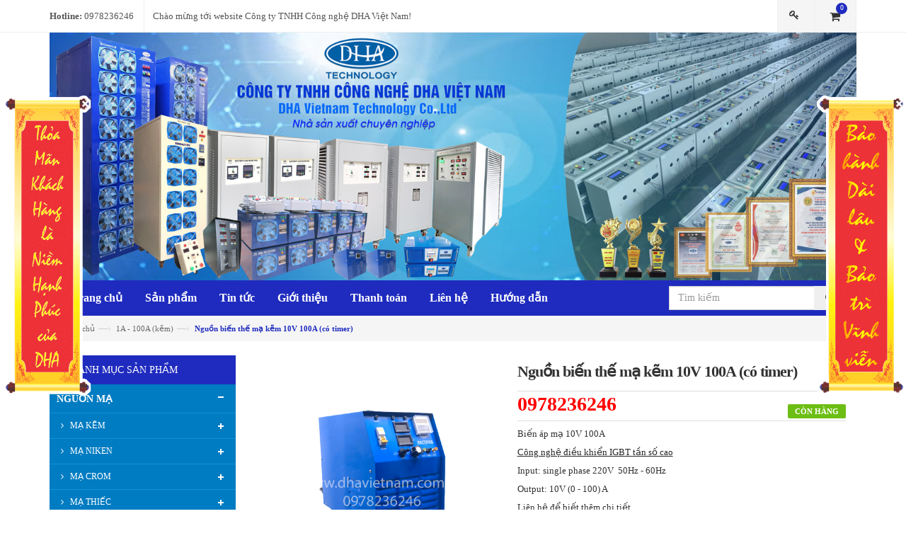

--- FILE ---
content_type: text/html; charset=utf-8
request_url: https://dhavietnam.com.vn/nguon-bien-ap-ma-kem-12v-100a-co-timer-1
body_size: 19899
content:
<!doctype html>
<!--[if lt IE 7]><html class="no-js lt-ie9 lt-ie8 lt-ie7" lang="en"> <![endif]-->
<!--[if IE 7]><html class="no-js lt-ie9 lt-ie8" lang="en"> <![endif]-->
<!--[if IE 8]><html class="no-js lt-ie9" lang="en"> <![endif]-->
<!--[if IE 9 ]><html class="ie9 no-js"> <![endif]-->
<!--[if (gt IE 9)|!(IE)]><!--> <html class="no-js" lang="vi"> <!--<![endif]-->
<head>

	<meta http-equiv="Content-Type" content="text/html; charset=utf-8" />
	<meta http-equiv="content-language" content="vi" />
	<meta http-equiv="x-ua-compatible" content="ie=edge">
	<meta name="viewport" content="width=device-width, initial-scale=1, maximum-scale=1">
	<meta name="robots" content="noodp,index,follow" />
	<meta name="keywords" content="www.dhavietnam.com.vn">
	<meta name='revisit-after' content='1 days' />
	<title>
		Nguồn biến thế mạ kẽm 10V 100A (có timer)  
	</title>
	
	<meta name="description" content="Th&#244;ng số kỹ thuật/Specification Điện &#225;p v&#224;o/Input voltage 1 Pha 220V 50-60Hz Single phase 220V 50-60Hz Điện &#225;p ra /Output voltage 10VDC(6V/10V/12V/15V/18V/24V/36V/48V t&#249;y theo nhu cầu của kh&#225;ch h&#224;ng) 10VDC (6V/10V/12V/15V/18V/24V/36V/48V optional or according to customers’ request) D&#242;ng điện ra/ Output current 0 - 100A">
	
	<link rel="canonical" href="https://dhavietnam.com.vn/nguon-bien-ap-ma-kem-12v-100a-co-timer-1">
	<link rel="icon" href="//bizweb.dktcdn.net/100/110/764/themes/703436/assets/favicon.png?1727161961667" type="image/x-icon" />

	
<meta property="og:type" content="product">
<meta property="og:title" content="Nguồn biến thế mạ kẽm 10V 100A (c&#243; timer)">

<meta property="og:image" content="http://bizweb.dktcdn.net/thumb/grande/100/110/764/products/100atimer-858ad326-5789-45e5-a7d8-7ccd68b8aa36.jpg?v=1625221546987">
<meta property="og:image:secure_url" content="https://bizweb.dktcdn.net/thumb/grande/100/110/764/products/100atimer-858ad326-5789-45e5-a7d8-7ccd68b8aa36.jpg?v=1625221546987">

<meta property="og:image" content="http://bizweb.dktcdn.net/thumb/grande/100/110/764/products/size-c5778655-b9f1-45f0-bd70-b0e3ea0c2068.jpg?v=1625221546987">
<meta property="og:image:secure_url" content="https://bizweb.dktcdn.net/thumb/grande/100/110/764/products/size-c5778655-b9f1-45f0-bd70-b0e3ea0c2068.jpg?v=1625221546987">

<meta property="og:image" content="http://bizweb.dktcdn.net/thumb/grande/100/110/764/products/100atimer2-1cc5d508-52f9-42dd-9c13-5c934bc08f3a.jpg?v=1625221546987">
<meta property="og:image:secure_url" content="https://bizweb.dktcdn.net/thumb/grande/100/110/764/products/100atimer2-1cc5d508-52f9-42dd-9c13-5c934bc08f3a.jpg?v=1625221546987">

<meta property="og:price:amount" content="0₫">
<meta property="og:price:currency" content="VND">


<meta property="og:description" content="Th&#244;ng số kỹ thuật/Specification Điện &#225;p v&#224;o/Input voltage 1 Pha 220V 50-60Hz Single phase 220V 50-60Hz Điện &#225;p ra /Output voltage 10VDC(6V/10V/12V/15V/18V/24V/36V/48V t&#249;y theo nhu cầu của kh&#225;ch h&#224;ng) 10VDC (6V/10V/12V/15V/18V/24V/36V/48V optional or according to customers’ request) D&#242;ng điện ra/ Output current 0 - 100A">

<meta property="og:url" content="https://dhavietnam.com.vn/nguon-bien-ap-ma-kem-12v-100a-co-timer-1">
<meta property="og:site_name" content="www.dhavietnam.com.vn">
<meta property="og:type" content="website">
<meta property="og:title" content="Nguồn biến thế mạ kẽm 10V 100A (c&#243; timer)">
<meta property="og:image" content="http://bizweb.dktcdn.net/100/110/764/themes/703436/assets/logo.png?1727161961667">
<meta property="og:image:secure_url" content="https://bizweb.dktcdn.net/100/110/764/themes/703436/assets/logo.png?1727161961667">


	<!-- Helpers ================================================== -->
	<link rel="canonical" href="https://dhavietnam.com.vn/nguon-bien-ap-ma-kem-12v-100a-co-timer-1">
	<meta name="viewport" content="width=device-width,user-scalable=no,initial-scale=1">
	<!-- Favicon -->
	<link rel="shortcut icon" href="//bizweb.dktcdn.net/100/110/764/themes/703436/assets/favicon.png?1727161961667" type="image/x-icon" />
	<!-- fonts --> 
	<!-- JavaScript --> 
<script src="//bizweb.dktcdn.net/100/110/764/themes/703436/assets/jquery.min.js?1727161961667" type="text/javascript"></script> 
<script src="//bizweb.dktcdn.net/100/110/764/themes/703436/assets/bootstrap.min.js?1727161961667" type="text/javascript"></script>
<script src="//bizweb.dktcdn.net/100/110/764/themes/703436/assets/parallax.js?1727161961667" type="text/javascript"></script>
<script src="//bizweb.dktcdn.net/100/110/764/themes/703436/assets/common.js?1727161961667" type="text/javascript"></script>
<script src="//bizweb.dktcdn.net/100/110/764/themes/703436/assets/revslider.js?1727161961667" type="text/javascript"></script>
<script src="//bizweb.dktcdn.net/100/110/764/themes/703436/assets/jquery.mobile-menu.min.js?1727161961667" type="text/javascript"></script>
<script src="//bizweb.dktcdn.net/100/110/764/themes/703436/assets/owl.carousel.min.js?1727161961667" type="text/javascript"></script>

<script src="//bizweb.dktcdn.net/100/110/764/themes/703436/assets/jquery.flexslider.js?1727161961667" type="text/javascript"></script>
<script src="//bizweb.dktcdn.net/100/110/764/themes/703436/assets/cloud-zoom.js?1727161961667" type="text/javascript"></script>

<script src="//bizweb.dktcdn.net/100/110/764/themes/703436/assets/jgrowl.js?1727161961667" type="text/javascript"></script>
<script src="//bizweb.dktcdn.net/assets/themes_support/api.jquery.js" type="text/javascript"></script>
<script src="//bizweb.dktcdn.net/100/110/764/themes/703436/assets/cs.script.js?1727161961667" type="text/javascript"></script>  
	<!-- Styles -->
	<!-- CSS Style -->
<link href="//bizweb.dktcdn.net/100/110/764/themes/703436/assets/bootstrap.min.css?1727161961667" rel="stylesheet" type="text/css" media="all" />
<link href="//bizweb.dktcdn.net/100/110/764/themes/703436/assets/styles.css?1727161961667" rel="stylesheet" type="text/css" media="all" />
<link href="//bizweb.dktcdn.net/100/110/764/themes/703436/assets/revoslider.css?1727161961667" rel="stylesheet" type="text/css" media="all" />
<link href="//bizweb.dktcdn.net/100/110/764/themes/703436/assets/owl.carousel.css?1727161961667" rel="stylesheet" type="text/css" media="all" />
<link href="//bizweb.dktcdn.net/100/110/764/themes/703436/assets/owl.theme.css?1727161961667" rel="stylesheet" type="text/css" media="all" />
<link href="//bizweb.dktcdn.net/100/110/764/themes/703436/assets/font-awesome.css?1727161961667" rel="stylesheet" type="text/css" media="all" />



<link href="//bizweb.dktcdn.net/100/110/764/themes/703436/assets/flexslider.css?1727161961667" rel="stylesheet" type="text/css" media="all" />

<link href="//bizweb.dktcdn.net/100/110/764/themes/703436/assets/jgrowl.css?1727161961667" rel="stylesheet" type="text/css" media="all" />
<link href="//bizweb.dktcdn.net/100/110/764/themes/703436/assets/jquery.mobile-menu.css?1727161961667" rel="stylesheet" type="text/css" media="all" />
<link href="//bizweb.dktcdn.net/100/110/764/themes/703436/assets/responsive.css?1727161961667" rel="stylesheet" type="text/css" media="all" />
<!-- Google Fonts -->
<link href='https://fonts.googleapis.com/css?family=Lato:400,900,700' rel='stylesheet' type='text/css'>
<link href='https://fonts.googleapis.com/css?family=Raleway:400,500,600,700,900,800,300' rel='stylesheet' type='text/css'>
<link href='//fonts.googleapis.com/css?family=Open+Sans:300italic,400italic,600italic,700italic,800italic,300,700,800,400,600&subset=vietnamese,latin-ext' rel='stylesheet' type='text/css'>
<link rel="stylesheet" href="//maxcdn.bootstrapcdn.com/font-awesome/4.6.0/css/font-awesome.min.css">
	<!-- Header hook for plugins ================================================== -->
	<script>
	var Bizweb = Bizweb || {};
	Bizweb.store = 'congnghedha.mysapo.net';
	Bizweb.id = 110764;
	Bizweb.theme = {"id":703436,"name":"DHA Giao diện - Copy","role":"main"};
	Bizweb.template = 'product';
	if(!Bizweb.fbEventId)  Bizweb.fbEventId = 'xxxxxxxx-xxxx-4xxx-yxxx-xxxxxxxxxxxx'.replace(/[xy]/g, function (c) {
	var r = Math.random() * 16 | 0, v = c == 'x' ? r : (r & 0x3 | 0x8);
				return v.toString(16);
			});		
</script>
<script>
	(function () {
		function asyncLoad() {
			var urls = ["https://productviewedhistory.sapoapps.vn/ProductViewed/ProductRecentScriptTags?store=congnghedha.mysapo.net","https://availablenotice.sapoapps.vn/scripts/ab_availablenotice_scripttag.min.js?store=congnghedha.mysapo.net","https://google-shopping.sapoapps.vn/conversion-tracker/global-tag/2273.js?store=congnghedha.mysapo.net","https://google-shopping.sapoapps.vn/conversion-tracker/event-tag/2273.js?store=congnghedha.mysapo.net","https://popup.sapoapps.vn/api/genscript/script?store=congnghedha.mysapo.net","//newproductreviews.sapoapps.vn/assets/js/productreviews.min.js?store=congnghedha.mysapo.net"];
			for (var i = 0; i < urls.length; i++) {
				var s = document.createElement('script');
				s.type = 'text/javascript';
				s.async = true;
				s.src = urls[i];
				var x = document.getElementsByTagName('script')[0];
				x.parentNode.insertBefore(s, x);
			}
		};
		window.attachEvent ? window.attachEvent('onload', asyncLoad) : window.addEventListener('load', asyncLoad, false);
	})();
</script>


<script>
	window.BizwebAnalytics = window.BizwebAnalytics || {};
	window.BizwebAnalytics.meta = window.BizwebAnalytics.meta || {};
	window.BizwebAnalytics.meta.currency = 'VND';
	window.BizwebAnalytics.tracking_url = '/s';

	var meta = {};
	
	meta.product = {"id": 22168308, "vendor": "DHA Việt Nam", "name": "Nguồn biến thế mạ kẽm 10V 100A (có timer)",
	"type": "MÁY MẠ KẼM", "price": 0 };
	
	
	for (var attr in meta) {
	window.BizwebAnalytics.meta[attr] = meta[attr];
	}
</script>

	
		<script src="/dist/js/stats.min.js?v=96f2ff2"></script>
	



<!-- Global site tag (gtag.js) - Google Analytics --> <script async src="https://www.googletagmanager.com/gtag/js?id=UA-131770365-1"></script> <script> window.dataLayer = window.dataLayer || []; function gtag(){dataLayer.push(arguments);} gtag('js', new Date()); gtag('config', 'UA-131770365-1'); </script>
<script>

	window.enabled_enhanced_ecommerce = false;

</script>

<script>

	try {
		
				gtag('event', 'view_item', {
					event_category: 'engagement',
					event_label: "Nguồn biến thế mạ kẽm 10V 100A (có timer)"
				});
		
	} catch(e) { console.error('UA script error', e);}
	

</script>






<script>
	var eventsListenerScript = document.createElement('script');
	eventsListenerScript.async = true;
	
	eventsListenerScript.src = "/dist/js/store_events_listener.min.js?v=1b795e9";
	
	document.getElementsByTagName('head')[0].appendChild(eventsListenerScript);
</script>






	<!--[if lt IE 9]>
<script src="//html5shim.googlecode.com/svn/trunk/html5.js"></script>
<script src="css3-mediaqueries-js.googlecode.com/svn/trunk/css3-mediaqueries.js"></script>
<![endif]-->   

	

<link href="//bizweb.dktcdn.net/100/110/764/themes/703436/assets/appbulk-available-notice.css?1727161961667" rel="stylesheet" type="text/css" media="all" />
<script>var ProductReviewsAppUtil=ProductReviewsAppUtil || {};ProductReviewsAppUtil.store={name: 'www.dhavietnam.com.vn'};</script>
</head>
<body  class="" >

	<div id="page">
		<!-- Global site tag (gtag.js) - Google Analytics -->
<script async src="https://www.googletagmanager.com/gtag/js?id=UA-131742391-1"></script>
<script>
  window.dataLayer = window.dataLayer || [];
  function gtag(){dataLayer.push(arguments);}
  gtag('js', new Date());

  gtag('config', 'UA-131742391-1');
</script>

<!-- Header -->
<header class="header-container">
	<div class="header-top">
		<div class="container">
			<div class="row">
				<div class="col-lg-6 col-md-6 col-sm-5 col-xs-12">
					<div class="phone hidden-xs">
						<div class="phone-box"><strong>Hotline:</strong> <span>0978236246</span></div>
					</div>
					<div class="welcome-msg hidden-xs"> Chào mừng tới website Công ty TNHH Công nghệ DHA Việt Nam! </div>
				</div>
				<div class="col-lg-6 col-md-6 col-sm-7 col-xs-12">
					<div class="top-cart-contain" id="open_shopping_cart">
						<div class="mini-cart">
							<div data-toggle="dropdown" data-hover="dropdown" class="basket dropdown-toggle"> <a href="/cart"> <i class="icon-cart"></i>
								<div class="cart-box"><span id="cart-total" >0</span></div>
								</a>
							</div>
							<ul id="cart-sidebar" class="mini-products-list">
								<button style="display: none;" class="top-cart-content open_button arrow_box shopping_cart dropdown find" data-amount="0">	

								</button>
							</ul>
						</div>
					</div>										
					
					<!-- Header Top Links -->
					<div class="toplinks">
						<div class="links">
							<div class="login">
								<a title="Đăng nhập" href="/account/login"><span class="hidden-xs">Đăng nhập</span></a>
							</div>
						</div>
					</div>
					
				</div>
			</div>
		</div>
	</div>
</header>

<div class="banner-top container">
	<a class="banner hidden-xs" href="//dhavietnam.com.vn">
		<img src="//bizweb.dktcdn.net/100/110/764/themes/703436/assets/banner.png?1727161961667"/>
	</a>
	<!-- Header Logo -->  
	<a class="logo hidden-lg hidden-md hidden-sm" href="//dhavietnam.com.vn">
		
		<img alt="www.dhavietnam.com.vn" src="//bizweb.dktcdn.net/100/110/764/themes/703436/assets/logo.png?1727161961667" />
		
	</a>
</div>

<!-- end header --> 
<!-- Navbar -->
<nav>
	<div class="header container">
		<div class="menu-desktop col-xs-12">
			<div class="mm-toggle-wrap">
				<div class="mm-toggle"> <i class="icon-align-justify"></i><span class="mm-label">Menu</span> </div>
			</div>
			<!-- End Header Logo -->
			<div class="nav-inner">
				<ul id="nav" class="">
					
					
					<li class="level0 parent drop-menu"><a href="/"><span>Trang chủ</span> </a>
						<ul style="display: none;" class="level1">
							
						</ul>
					</li>
					
					
					
					<li class="level0 parent drop-menu"><a href="/collections/all"><span>Sản phẩm</span> </a>
						<ul style="display: none;" class="level1">
							
							
							<li class="level1 first"><a href="/nguon-ma"> <span>NGUỒN MẠ</span></a>
								<ul class="level2">
									
									<li class="level2 nav-2-1-1 first"><a href="/nguon-ma-kem"><span>MẠ KẼM</span></a></li>
									
									<li class="level2 nav-2-1-1 first"><a href="/nguon-chinh-luu-500a-2000a"><span>MẠ NIKEN</span></a></li>
									
									<li class="level2 nav-2-1-1 first"><a href="/nguon-ma-crom"><span>MẠ CROM</span></a></li>
									
									<li class="level2 nav-2-1-1 first"><a href="/nguon-ma-thiec"><span>MẠ THIẾC</span></a></li>
									
									<li class="level2 nav-2-1-1 first"><a href="/nguon-ma-dong"><span>MẠ ĐỒNG - HỢP KIM</span></a></li>
									
									<li class="level2 nav-2-1-1 first"><a href="/nguon-ma-bac"><span>MẠ BẠC</span></a></li>
									
									<li class="level2 nav-2-1-1 first"><a href="/nguon-ma-vang"><span>MẠ VÀNG</span></a></li>
									
									<li class="level2 nav-2-1-1 first"><a href="/may-tay-dau"><span>BIẾN ÁP TẨY DẦU</span></a></li>
									
								</ul>
							</li>
							
							
							
							<li class="level1 first"><a href="/nguon-anot"> <span>NGUỒN ANODE</span></a>
								<ul class="level2">
									
									<li class="level2 nav-2-1-1 first"><a href="/nguon-anot-nhuom-mau-nhom"><span>20V</span></a></li>
									
									<li class="level2 nav-2-1-1 first"><a href="/2-kw-5-kw"><span>25V</span></a></li>
									
									<li class="level2 nav-2-1-1 first"><a href="/5-kw-10-kw"><span>30V</span></a></li>
									
									<li class="level2 nav-2-1-1 first"><a href="/10-kw-15-kw"><span>50V</span></a></li>
									
									<li class="level2 nav-2-1-1 first"><a href="/15-kw-30kw"><span>60V</span></a></li>
									
									<li class="level2 nav-2-1-1 first"><a href="/30-kw-60-kw"><span>100V</span></a></li>
									
								</ul>
							</li>
							
							
							
							<li class="level1 first"><a href="/son-dien-di"> <span>SƠN ĐIỆN DI</span></a>
								<ul class="level2">
									
									<li class="level2 nav-2-1-1 first"><a href="/50v"><span>50V</span></a></li>
									
									<li class="level2 nav-2-1-1 first"><a href="/100v"><span>100V</span></a></li>
									
									<li class="level2 nav-2-1-1 first"><a href="/150v"><span>150V</span></a></li>
									
								</ul>
							</li>
							
							
							
							<li class="level1 first"><a href="/nguon-dien-hoa"> <span>NGUỒN ĐIỆN HÓA</span></a>
								<ul class="level2">
									
									<li class="level2 nav-2-1-1 first"><a href="/15v"><span>15V</span></a></li>
									
									<li class="level2 nav-2-1-1 first"><a href="/18v"><span>18V</span></a></li>
									
									<li class="level2 nav-2-1-1 first"><a href="/20v"><span>20V</span></a></li>
									
									<li class="level2 nav-2-1-1 first"><a href="/24v"><span>24V</span></a></li>
									
								</ul>
							</li>
							
							
							
							<li class="level1 first"><a href="/nguon-dien-phan"> <span>NGUỒN ĐIỆN PHÂN</span></a>
								<ul class="level2">
									
									<li class="level2 nav-2-1-1 first"><a href="/nguon-dien-phan-nuoc-javen"><span>NGUỒN ĐIỆN PHÂN NƯỚC JAVEN</span></a></li>
									
									<li class="level2 nav-2-1-1 first"><a href="/nguon-dien-phan-nuoc-muoi"><span>NGUỒN ĐIỆN PHÂN NƯỚC MUỐI</span></a></li>
									
									<li class="level2 nav-2-1-1 first"><a href="/nguon-dien-phan-tach-quang-vang"><span>NGUỒN ĐIỆN PHÂN TÁCH QUẶNG VÀNG</span></a></li>
									
									<li class="level2 nav-2-1-1 first"><a href="/nguon-dien-phan-tach-quang-dong"><span>NGUỒN ĐIỆN PHÂN TÁCH QUẶNG ĐỒNG</span></a></li>
									
									<li class="level2 nav-2-1-1 first"><a href="/nguon-dien-phan-thu-hoi-vang"><span>NGUỒN ĐIỆN PHÂN THU HỒI VÀNG</span></a></li>
									
									<li class="level2 nav-2-1-1 first"><a href="/nguon-dien-phan-thu-hoi-dong"><span>NGUỒN ĐIỆN PHÂN THU HỒI ĐỒNG</span></a></li>
									
								</ul>
							</li>
							
							
							
							<li class="level1 first"><a href="/may-nap-sac-ac-quy"> <span>MÁY NẠP, SẠC ẮC QUY</span></a>
								<ul class="level2">
									
									<li class="level2 nav-2-1-1 first"><a href="/may-nap-ac-quy-tu-dong-2"><span>MÁY NẠP ẮC QUY TỰ ĐỘNG</span></a></li>
									
									<li class="level2 nav-2-1-1 first"><a href="/cac-loai-may-nap-tu-dong-khac"><span>MÁY NẠP XE ĐIỆN</span></a></li>
									
									<li class="level2 nav-2-1-1 first"><a href="/may-nap-ac-quy-200ah-500ah"><span>MÁY NẠP Ô TÔ, XE MÁY</span></a></li>
									
									<li class="level2 nav-2-1-1 first"><a href="/may-nap-ac-quy-200ah"><span>NGUỒN NẠP CHO MÁY PHÁT ĐIỆN</span></a></li>
									
									<li class="level2 nav-2-1-1 first"><a href="/may-nap-ac-quy-tu-dong"><span>MÁY NẠP XE NÂNG</span></a></li>
									
								</ul>
							</li>
							
							
							
							<li class="level1 first"><a href="/dich-vu-sua-chua"> <span>THIẾT BỊ ĐIỆN TỬ VIỄN THÔNG</span></a>
								<ul class="level2">
									
									<li class="level2 nav-2-1-1 first"><a href="/dich-vu-sua-chua-2"><span>BỘ CHUYỂN ĐỔI NGUỒN ĐIỆN ATS</span></a></li>
									
									<li class="level2 nav-2-1-1 first"><a href="/dich-vu-sua-chua"><span>THIẾT BỊ GIÁM SÁT NHÀ TRẠM BTS</span></a></li>
									
									<li class="level2 nav-2-1-1 first"><a href="/nguon-dc"><span>NGUỒN DC</span></a></li>
									
								</ul>
							</li>
							
							
							
							<li class="level1 first"><a href="/tai-gia-dien-tu-ac-3-pha"> <span>TẢI GIẢ AC</span></a>
								<ul class="level2">
									
									<li class="level2 nav-2-1-1 first"><a href="/tai-gia-dien-tu-ac-1-pha"><span>TẢI GIẢ ĐIỆN TỬ AC 1 PHA</span></a></li>
									
									<li class="level2 nav-2-1-1 first"><a href="/tai-gia-dien-tu-ac-3-pha"><span>TẢI GIẢ ĐIỆN TỬ AC 3 PHA</span></a></li>
									
								</ul>
							</li>
							
							
							
							<li class="level1 first"><a href="/tai-gia"> <span>TẢI GIẢ DC</span></a>
								<ul class="level2">
									
									<li class="level2 nav-2-1-1 first"><a href="/tai-gia"><span>TẢI ĐIỆN TỬ 12DC - 48VDC</span></a></li>
									
									<li class="level2 nav-2-1-1 first"><a href="/ai-x-24-48-200a"><span>TẢI ĐIỆN TỬ (TẢI GIẢ) 24VDC</span></a></li>
									
									<li class="level2 nav-2-1-1 first"><a href="/tai-dien-tu-tai-gia-48vdc"><span>TẢI ĐIỆN TỬ (TẢI GIẢ) 48VDC</span></a></li>
									
									<li class="level2 nav-2-1-1 first"><a href="/tai-dien-tu-tai-gia-15v"><span>TẢI ĐIỆN TỬ (TẢI GIẢ) 15VDC</span></a></li>
									
									<li class="level2 nav-2-1-1 first"><a href="/tai-dien-tu-tai-gia-500vdc"><span>TẢI ĐIỆN TỬ (TẢI GIẢ) 500VDC</span></a></li>
									
								</ul>
							</li>
							
							
							
							<li class="level1 first"><a href="/may-phuc-hoi-ac-quy-12v"> <span>MÁY BẢO DƯỠNG PHỤC HỒI ẮC QUY</span></a>
								<ul class="level2">
									
									<li class="level2 nav-2-1-1 first"><a href="/may-phuc-hoi-ac-quy"><span>MÁY PHỤC HỒI ẮC QUY 2V</span></a></li>
									
									<li class="level2 nav-2-1-1 first"><a href="/may-phuc-hoi-ac-quy-12v"><span>MÁY PHỤC HỒI ẮC QUY 12V</span></a></li>
									
								</ul>
							</li>
							
							
							
							<li class="level1 first"><a href="/nguon-bien-doi-tan-so-400hz"> <span>NGUỒN BIẾN ĐỔI TẦN SỐ</span></a>
								<ul class="level2">
									
									<li class="level2 nav-2-1-1 first"><a href="/nguon-bien-tan"><span>NGUỒN BIẾN ĐỔI TẦN SỐ 60Hz</span></a></li>
									
									<li class="level2 nav-2-1-1 first"><a href="/nguon-bien-doi-tan-so-400hz"><span>NGUỒN BIẾN ĐỔI TẦN SỐ 400Hz</span></a></li>
									
									<li class="level2 nav-2-1-1 first"><a href="/bo-nguon-bien-doi-tan-so-500hz"><span>BỘ NGUỒN BIẾN ĐỔI TẦN SỐ 500Hz</span></a></li>
									
									<li class="level2 nav-2-1-1 first"><a href="/phan-mem-hieu-chinh-nguon-400hz"><span>PHẦN MỀM CÀI ĐẶT-HIỆU CHỈNH</span></a></li>
									
									<li class="level2 nav-2-1-1 first"><a href="/bo-hieu-chinh-chong-nhieu"><span>BỘ HIỆU CHỈNH CHỐNG NHIỄU</span></a></li>
									
									<li class="level2 nav-2-1-1 first"><a href="/vat-lieu-tan-so-cao"><span>VẬT LIỆU TẦN SỐ CAO</span></a></li>
									
								</ul>
							</li>
							
							
							
							<li class="level1 first"><a href="/may-sieu-am-tay-rua"> <span>MÁY RỬA RUNG SÓNG SIÊU ÂM</span></a>
								<ul class="level2">
									
									<li class="level2 nav-2-1-1 first"><a href="/may-sieu-am-tay-rua"><span>MÁY SIÊU ÂM TẨY RỬA</span></a></li>
									
								</ul>
							</li>
							
							
							
							<li class="level1 first"><a href="/sua-chua-dien-tu-cong-nghiep"> <span>DỊCH VỤ BẢO DƯỠNG & SỬA CHỮA ĐIỆN TỬ</span></a>
								<ul class="level2">
									
									<li class="level2 nav-2-1-1 first"><a href="/dich-vu-sua-chua-1"><span>SỬA CHỮA MẠCH ĐIỆN TỬ</span></a></li>
									
									<li class="level2 nav-2-1-1 first"><a href="/sua-chua-dien-tu-cong-nghiep"><span>SỬA CHỮA ĐIỆN TỬ CÔNG NGHIỆP</span></a></li>
									
								</ul>
							</li>
							
							
						</ul>
					</li>
					
					
					
					<li class="level0 parent drop-menu"><a href="tin-tuc"><span>Tin tức</span> </a></li>
					
					
					
					<li class="level0 parent drop-menu"><a href="gioi-thieu"><span>Giới thiệu</span> </a>
						<ul style="display: none;" class="level1">
							
						</ul>
					</li>
					
					
					
					<li class="level0 parent drop-menu"><a href="/thong-tin-thanh-toan"><span>Thanh toán</span> </a>
						<ul style="display: none;" class="level1">
							
						</ul>
					</li>
					
					
					
					<li class="level0 parent drop-menu"><a href="lien-he"><span>Liên hệ</span> </a>
						<ul style="display: none;" class="level1">
							
						</ul>
					</li>
					
					
					
					<li class="level0 parent drop-menu"><a href="/huong-dan"><span>Hướng dẫn</span> </a>
						<ul style="display: none;" class="level1">
							
							
							<li class="level1 first"><a href="/luot-truy-cap"> <span>LƯỢT TRUY CẬP</span></a></li>
							
							
						</ul>
					</li>
					
					
				</ul>
				
				<form  action="/search" method="get" class="form-search">
					<input type="text" value="" maxlength="70" name="query" id="search" class="form-control block_in" placeholder="Tìm kiếm">
					<button type="submit"><i class="fa fa-search"></i></button>
				</form>
			</div>
		</div>
	</div>
</nav>
<!-- end nav -->
		
		<div class="container">
		<div class="breadcrumbs">
			<ul>
				<li class="home"> <a href="/" title="Trang chủ">Trang chủ</a><span>—›</span></li>
				
				<li><a href="1a-100a"> 1A - 100A (kẽm)</a><span>—›</span></li>
				<li><strong>Nguồn biến thế mạ kẽm 10V 100A (có timer)</strong><li>
				
			</ul>
		</div>
</div>
		
		<!-- main-container -->
<section class="main-container col1-layout" itemscope itemtype="http://schema.org/Product">
	<meta itemprop="url" content="//dhavietnam.com.vn/nguon-bien-ap-ma-kem-12v-100a-co-timer-1">
	<meta itemprop="image" content="//bizweb.dktcdn.net/thumb/grande/100/110/764/products/100atimer-858ad326-5789-45e5-a7d8-7ccd68b8aa36.jpg?v=1625221546987">
	<meta itemprop="shop-currency" content="VND">
	<div class="main container">
		<div class="col-main">
			<div class="row">
				<div class=" col-md-9 col-md-push-3">
					<div class="product-view">
						<div class="product-essential">
							<form action="/cart/add" method="post" enctype="multipart/form-data" id="add-to-cart-form">
								<input name="form_key" value="6UbXroakyQlbfQzK" type="hidden">
								<div class="product-img-box col-lg-5 col-sm-6 col-md-5 col-xs-12">
									
									<div class="product-image">
										
										
																			
										<div class="large-image"> 										
											<a href="//bizweb.dktcdn.net/100/110/764/products/100atimer-858ad326-5789-45e5-a7d8-7ccd68b8aa36.jpg?v=1625221546987" class="cloud-zoom" id="zoom1" rel="useWrapper: false, adjustY:0, adjustX:20"> 
												<img src="//bizweb.dktcdn.net/100/110/764/products/100atimer-858ad326-5789-45e5-a7d8-7ccd68b8aa36.jpg?v=1625221546987" alt="biến áp mạ, thiết bị nguồn mạ, chỉnh lưu 12v"> 
											</a>										
										</div>
										<div class="flexslider flexslider-thumb">
											<ul class="previews-list slides">
												
												
												<li style="float:left"><a href='//bizweb.dktcdn.net/100/110/764/products/100atimer-858ad326-5789-45e5-a7d8-7ccd68b8aa36.jpg?v=1625221546987' class='cloud-zoom-gallery' rel="useZoom: 'zoom1', smallImage: '//bizweb.dktcdn.net/thumb/large/100/110/764/products/100atimer-858ad326-5789-45e5-a7d8-7ccd68b8aa36.jpg?v=1625221546987' "><img src="//bizweb.dktcdn.net/thumb/small/100/110/764/products/100atimer-858ad326-5789-45e5-a7d8-7ccd68b8aa36.jpg?v=1625221546987" alt = "biến áp mạ, thiết bị nguồn mạ, chỉnh lưu 12v"/></a></li>
												
												
												<li style="float:left"><a href='//bizweb.dktcdn.net/100/110/764/products/size-c5778655-b9f1-45f0-bd70-b0e3ea0c2068.jpg?v=1625221546987' class='cloud-zoom-gallery' rel="useZoom: 'zoom1', smallImage: '//bizweb.dktcdn.net/thumb/large/100/110/764/products/size-c5778655-b9f1-45f0-bd70-b0e3ea0c2068.jpg?v=1625221546987' "><img src="//bizweb.dktcdn.net/thumb/small/100/110/764/products/size-c5778655-b9f1-45f0-bd70-b0e3ea0c2068.jpg?v=1625221546987" alt = "Nguồn biến thế mạ kẽm 10V 100A (có timer)"/></a></li>
												
												
												<li style="float:left"><a href='//bizweb.dktcdn.net/100/110/764/products/100atimer2-1cc5d508-52f9-42dd-9c13-5c934bc08f3a.jpg?v=1625221546987' class='cloud-zoom-gallery' rel="useZoom: 'zoom1', smallImage: '//bizweb.dktcdn.net/thumb/large/100/110/764/products/100atimer2-1cc5d508-52f9-42dd-9c13-5c934bc08f3a.jpg?v=1625221546987' "><img src="//bizweb.dktcdn.net/thumb/small/100/110/764/products/100atimer2-1cc5d508-52f9-42dd-9c13-5c934bc08f3a.jpg?v=1625221546987" alt = "biến áp 100A, biến thế mạ 100A, nguồn mạ kẽm 12V"/></a></li>
												
											</ul>
										</div>
										
										
									</div>
									<div class="clear"></div>
								</div>
								<div class="product-shop col-lg-7 col-sm-6 col-md-7 col-xs-12">
									<div class="product-name">
										<h1 itemprop="name">Nguồn biến thế mạ kẽm 10V 100A (có timer)</h1>
									</div>
									
									<p class="availability in-stock"><span>Còn hàng</span></p>
									
									<div class="price-block">
										
										<div class="price-box">
											<p class="special-price" itemprop="price"><span id="product-price-48" class="price"> 0978236246 </span> </p>
										</div>
										
									</div>
									
			<p>Biến áp mạ 10V 100A</p>
<p><u><a href="https://dhavietnam.com.vn/so-sanh-nguon-chinh-luu-scr-va-chinh-luu-tan-so-cao-igbt">Công nghệ điều khiển IGBT tần số cao</a></u></p>
<p>Input: single phase 220V&nbsp; 50Hz - 60Hz</p>
<p>Output: 10V (0 - 100) A</p>
<p>Liên hệ để biết thêm chi tiết</p>										
			
									<!--<div class="short-description">
										<p style="font-family: arial;">


	
	Thông số kỹ thuật/Specification


	
	Điện áp vào/Input voltage
	
	1 Pha 220V 50-60Hz
	Single phase 220V 50-60Hz


	
	Điện áp ra /Output voltage
	
	10VDC(6V/10V/12V/15V/18V/24V/36V/48V tùy theo nhu cầu của khách hàng)
	10VDC (6V/10V/12V/15V/18V/24V/36V/48V optional or according to customers’ request)


	
	Dòng điện ra/ Output current
	
	0 - 100A (Tùy theo yêu cầu)
	0 - 100A (According to customers’ request)


	
	Chế độ ổn định/
	&nbsp;Stabilization...</p>
									</div>-->
									<div class="add-to-box">
										<div class="">
											<div class="pull-left">
												
												 
												
												<input type="hidden" name="variantId" value="48006026" />
												
												
											</div>
										</div>
										<div class="add-to-cart">
											<label style="float: left;width: 100%;" for="qty">Số lượng:</label>
											<div class="pull-left">
												<div class="custom pull-left">
													<button onClick="var result = document.getElementById('qty'); var qty = result.value; if( !isNaN( qty )) result.value++;return false;" class="increase items-count" type="button"><i class="icon-plus">&nbsp;</i></button>
													<input onkeypress="isAlphaNum(event);" type="text" title="Qty" value="1" maxlength="12" id="qty" name="quantity" class="input-text qty">
													<button onClick="var result = document.getElementById('qty'); var qty = result.value; if( !isNaN( qty ) &amp;&amp; qty &gt; 0 ) result.value--;return false;" class="reduced items-count" type="button"><i class="icon-minus">&nbsp;</i></button>
												</div>
											</div>
											
											<button class="button btn-cart add_to_cart" title="Thêm vào giỏ hàng"><span><i class="icon-basket"></i> Thêm vào giỏ hàng</span></button>
											
										</div>
									</div>
								</div>
							﻿

	

<div class="ab-available-notice-button ab-hide"
	 data-ab-product-id="22168308">
	<button class="ab-notice-btn"
			title=""
			type="button"
			onclick="ABAvailableNotice.noticeButtonClick()">
		BÁO KHI CÓ HÀNG
	</button>
</div>
</form>
						</div>
					</div>
					<div class="product-collateral">
						<div class="col-sm-12">
							<ul id="product-detail-tab" class="nav nav-tabs product-tabs">
								<li class="active"> <a href="#product_tabs_description" data-toggle="tab"> Thông tin sản phẩm </a> </li>
								<li><a href="#product_tabs_tags" data-toggle="tab">Tags</a></li>
							</ul>
							<div id="productTabContent" class="tab-content">
								<div class="tab-pane fade in active" id="product_tabs_description">
									<div class="std">
										<p style="font-family: arial;font-size: 14px;"> <link href="https://betterproducttabs.sapoapps.vn//ProductTabAsset/ProductTabStyle?storeAlias=congnghedha"  rel="stylesheet" type="text/css"  media="all" /><div class="description" id="tabs" itemprop="description"><ul><li><a href="#tabs-1">Mô tả</a></li><li><a href="#tabs-s1">Bài viết mạ kẽm</a></li></ul><div id="tabs-1"><table align="center" class="Table" style="background:#fcfcfc;border-collapse:collapse;border:1pt solid black;width:100%;" width="102%">
<tbody>
<tr>
	<td colspan="2" style="border:solid black 1.0pt; background:#8db3e2; width:100.0%; padding:6.75pt 9.0pt 6.75pt 9.0pt" valign="bottom" width="100%">
	<p><span style="font-size:11pt"><span style="vertical-align:baseline"><span style="line-height:115%"><span style="font-family:Calibri,sans-serif"><b><span style="border:none windowtext 1.0pt; font-size:13.5pt; padding:0cm"><span style="font-family:'inherit',serif"><span style="color:white">Thông số kỹ thuật/Specification</span></span></span></b></span></span></span></span></p></td>
</tr>
<tr>
	<td style="border:solid black 1.0pt; background:white; width:24.56%; border-top:none; padding:6.75pt 9.0pt 6.75pt 9.0pt" valign="bottom" width="24%">
	<p><span style="font-size:11pt"><span style="line-height:normal"><span style="font-family:Calibri,sans-serif"><span style="font-size:10.0pt"><span style="font-family:'inherit',serif"><span style="color:black">Điện áp vào/Input voltage</span></span></span></span></span></span></p></td>
	<td style="border-bottom:solid black 1.0pt; background:white; width:75.44%; border-top:none; border-left:none; border-right:solid black 1.0pt; padding:6.75pt 9.0pt 6.75pt 9.0pt" valign="bottom" width="75%">
	<p>1 Pha 220V 50-60Hz</p>
	<p><span style="font-size:11pt"><span style="line-height:normal"><span style="font-family:Calibri,sans-serif"><span style="font-size:10.0pt"><span style="font-family:'inherit',serif"><span style="color:black">Single phase 220V 50-60Hz</span></span></span></span></span></span></p></td>
</tr>
<tr>
	<td style="border:solid black 1.0pt; background:#fcfcfc; width:24.56%; border-top:none; padding:6.75pt 9.0pt 6.75pt 9.0pt" valign="bottom" width="24%">
	<p><span style="font-size:11pt"><span style="line-height:normal"><span style="font-family:Calibri,sans-serif"><span style="font-size:10.0pt"><span style="font-family:'inherit',serif"><span style="color:black">Điện áp ra /Output voltage</span></span></span></span></span></span></p></td>
	<td style="border-bottom:solid black 1.0pt; background:#fcfcfc; width:75.44%; border-top:none; border-left:none; border-right:solid black 1.0pt; padding:6.75pt 9.0pt 6.75pt 9.0pt" valign="bottom" width="75%">
	<p><span style="font-size:11pt"><span style="line-height:normal"><span style="font-family:Calibri,sans-serif"><span style="font-size:10.0pt"><span style="font-family:'inherit',serif"><span style="color:black">10VDC(6V/10V/12V/15V/18V/24V/36V/48V tùy theo nhu cầu của khách hàng)</span></span></span></span></span></span></p>
	<p><span style="font-size:11pt"><span style="line-height:normal"><span style="font-family:Calibri,sans-serif"><span style="font-size:10.0pt"><span style="font-family:'inherit',serif"><span style="color:black">10VDC (6V/10V/12V/15V/18V/24V/36V/48V optional or according to customers’ request)</span></span></span></span></span></span></p></td>
</tr>
<tr>
	<td style="border:solid black 1.0pt; background:white; width:24.56%; border-top:none; padding:6.75pt 9.0pt 6.75pt 9.0pt" valign="bottom" width="24%">
	<p><span style="font-size:11pt"><span style="line-height:normal"><span style="font-family:Calibri,sans-serif"><span style="font-size:10.0pt"><span style="font-family:'inherit',serif"><span style="color:black">Dòng điện ra/ Output current</span></span></span></span></span></span></p></td>
	<td style="border-bottom:solid black 1.0pt; background:white; width:75.44%; border-top:none; border-left:none; border-right:solid black 1.0pt; padding:6.75pt 9.0pt 6.75pt 9.0pt" valign="bottom" width="75%">
	<p><span style="font-size:11pt"><span style="line-height:normal"><span style="font-family:Calibri,sans-serif"><span style="font-size:10.0pt"><span style="font-family:'inherit',serif"><span style="color:black">0 - 100A (Tùy theo yêu cầu)</span></span></span></span></span></span></p>
	<p><span style="font-size:11pt"><span style="line-height:normal"><span style="font-family:Calibri,sans-serif"><span style="font-size:10.0pt"><span style="font-family:'inherit',serif"><span style="color:black">0 - 100A (According to customers’ request)</span></span></span></span></span></span></p></td>
</tr>
<tr>
	<td style="border:solid black 1.0pt; background:#fcfcfc; width:24.56%; border-top:none; padding:6.75pt 9.0pt 6.75pt 9.0pt" valign="bottom" width="24%">
	<p><span style="font-size:11pt"><span style="line-height:normal"><span style="font-family:Calibri,sans-serif"><span style="font-size:10.0pt"><span style="font-family:'inherit',serif"><span style="color:black">Chế độ ổn định/</span></span></span></span></span></span></p>
	<p><span style="font-size:11pt"><span style="line-height:normal"><span style="font-family:Calibri,sans-serif"><span style="font-size:10.0pt"><span style="font-family:'inherit',serif"><span style="color:black">&nbsp;Stabilization mode</span></span></span></span></span></span></p></td>
	<td style="border-bottom:solid black 1.0pt; background:#fcfcfc; width:75.44%; border-top:none; border-left:none; border-right:solid black 1.0pt; padding:6.75pt 9.0pt 6.75pt 9.0pt" valign="bottom" width="75%">
	<p><span style="font-size:11pt"><span style="line-height:normal"><span style="font-family:Calibri,sans-serif"><span style="font-size:10.0pt"><span style="font-family:'inherit',serif"><span style="color:black">Ổn định dòng điện (CC) / Ổn định điện áp (CV). Dễ dàng chuyển đổi chế độ ổn định.</span></span></span></span></span></span></p>
	<p><span style="font-size:11pt"><span style="line-height:normal"><span style="font-family:Calibri,sans-serif"><span style="font-size:10.0pt"><span style="font-family:'inherit',serif"><span style="color:black">Current Constant (CC) / Voltage Constant (CV). Switchable easily.</span></span></span></span></span></span></p></td>
</tr>
<tr>
	<td style="border:solid black 1.0pt; background:#fcfcfc; width:24.56%; border-top:none; padding:6.75pt 9.0pt 6.75pt 9.0pt" valign="bottom" width="24%">
	<p><span style="font-size:11pt"><span style="line-height:normal"><span style="font-family:Calibri,sans-serif"><span style="font-size:10.0pt"><span style="font-family:'inherit',serif"><span style="color:black">Ổn định điện áp/</span></span></span></span></span></span></p>
	<p><span style="font-size:11pt"><span style="line-height:normal"><span style="font-family:Calibri,sans-serif"><span style="font-size:10.0pt"><span style="font-family:'inherit',serif"><span style="color:black">Voltage stability</span></span></span></span></span></span></p></td>
	<td style="border-bottom:solid black 1.0pt; background:#fcfcfc; width:75.44%; border-top:none; border-left:none; border-right:solid black 1.0pt; padding:6.75pt 9.0pt 6.75pt 9.0pt" valign="bottom" width="75%">
	<p><span style="font-size:11pt"><span style="line-height:normal"><span style="font-family:Calibri,sans-serif"><span style="font-size:10.0pt"><span style="font-family:'inherit',serif"><span style="color:black">≤1%</span></span></span></span></span></span></p></td>
</tr>
<tr>
	<td style="border:solid black 1.0pt; background:white; width:24.56%; border-top:none; padding:6.75pt 9.0pt 6.75pt 9.0pt" valign="bottom" width="24%">
	<p><span style="font-size:11pt"><span style="line-height:normal"><span style="font-family:Calibri,sans-serif"><span style="font-size:10.0pt"><span style="font-family:'inherit',serif"><span style="color:black">Ổn định dòng điện/</span></span></span></span></span></span></p>
	<p><span style="font-size:11pt"><span style="line-height:normal"><span style="font-family:Calibri,sans-serif"><span style="font-size:10.0pt"><span style="font-family:'inherit',serif"><span style="color:black">Current stability</span></span></span></span></span></span></p></td>
	<td style="border-bottom:solid black 1.0pt; background:white; width:75.44%; border-top:none; border-left:none; border-right:solid black 1.0pt; padding:6.75pt 9.0pt 6.75pt 9.0pt" valign="bottom" width="75%">
	<p><span style="font-size:11pt"><span style="line-height:normal"><span style="font-family:Calibri,sans-serif"><span style="font-size:10.0pt"><span style="font-family:'inherit',serif"><span style="color:black">≤1%</span></span></span></span></span></span></p></td>
</tr>
<tr>
	<td style="border:solid black 1.0pt; background:white; width:24.56%; border-top:none; padding:6.75pt 9.0pt 6.75pt 9.0pt" valign="bottom" width="24%">
	<p><span style="font-size:11pt"><span style="line-height:normal"><span style="font-family:Calibri,sans-serif"><span style="font-size:10.0pt"><span style="font-family:'inherit',serif"><span style="color:black">Hiệu suất/Efficiency</span></span></span></span></span></span></p></td>
	<td style="border-bottom:solid black 1.0pt; background:white; width:75.44%; border-top:none; border-left:none; border-right:solid black 1.0pt; padding:6.75pt 9.0pt 6.75pt 9.0pt" valign="bottom" width="75%">
	<p><span style="font-size:11pt"><span style="line-height:normal"><span style="font-family:Calibri,sans-serif"><span style="font-size:10.0pt"><span style="font-family:'inherit',serif"><span style="color:black">≥85%</span></span></span></span></span></span></p></td>
</tr>
<tr>
	<td style="border:solid black 1.0pt; background:white; width:24.56%; border-top:none; padding:6.75pt 9.0pt 6.75pt 9.0pt" valign="bottom" width="24%">
	<p><span style="font-size:11pt"><span style="line-height:normal"><span style="font-family:Calibri,sans-serif"><span style="font-size:10.0pt"><span style="font-family:'inherit',serif"><span style="color:black">Phạm vi điều chỉnh/</span></span></span></span></span></span></p>
	<p><span style="font-size:11pt"><span style="line-height:normal"><span style="font-family:Calibri,sans-serif"><span style="font-size:10.0pt"><span style="font-family:'inherit',serif"><span style="color:black">Adjustment range</span></span></span></span></span></span></p></td>
	<td style="border-bottom:solid black 1.0pt; background:white; width:75.44%; border-top:none; border-left:none; border-right:solid black 1.0pt; padding:6.75pt 9.0pt 6.75pt 9.0pt" valign="bottom" width="75%">
	<p><span style="font-size:11pt"><span style="line-height:normal"><span style="font-family:Calibri,sans-serif"><span style="font-size:10.0pt"><span style="font-family:'inherit',serif"><span style="color:black">Điều chỉnh điện áp / Dòng điện từ 0 - 100% phạm vi dải điện áp, dòng điện danh định.</span></span></span></span></span></span></p>
	<p><span style="font-size:11pt"><span style="line-height:normal"><span style="font-family:Calibri,sans-serif"><span style="font-size:10.0pt"><span style="font-family:'inherit',serif"><span style="color:black">Voltage / Current from 0 - 100% continuously adjustable within rated range</span></span></span></span></span></span></p></td>
</tr>
<tr>
	<td style="border:solid black 1.0pt; background:#fcfcfc; width:24.56%; border-top:none; padding:6.75pt 9.0pt 6.75pt 9.0pt" valign="bottom" width="24%">
	<p><span style="font-size:11pt"><span style="line-height:normal"><span style="font-family:Calibri,sans-serif"><span style="font-size:10.0pt"><span style="font-family:'inherit',serif"><span style="color:black">Làm mát/</span></span></span></span></span></span></p>
	<p><span style="font-size:11pt"><span style="line-height:normal"><span style="font-family:Calibri,sans-serif"><span style="font-size:10.0pt"><span style="font-family:'inherit',serif"><span style="color:black">Cooling system</span></span></span></span></span></span></p></td>
	<td style="border-bottom:solid black 1.0pt; background:#fcfcfc; width:75.44%; border-top:none; border-left:none; border-right:solid black 1.0pt; padding:6.75pt 9.0pt 6.75pt 9.0pt" valign="bottom" width="75%">
	<p><span style="font-size:11pt"><span style="line-height:normal"><span style="font-family:Calibri,sans-serif"><span style="font-size:10.0pt"><span style="font-family:'inherit',serif"><span style="color:black">Làm mát bằng quạt gió</span></span></span></span></span></span></p>
	<p><span style="font-size:11pt"><span style="line-height:normal"><span style="font-family:Calibri,sans-serif"><span style="font-size:10.0pt"><span style="font-family:'inherit',serif"><span style="color:black">Air cooling fan</span></span></span></span></span></span></p></td>
</tr>
<tr>
	<td style="border:solid black 1.0pt; background:white; width:24.56%; border-top:none; padding:6.75pt 9.0pt 6.75pt 9.0pt" valign="bottom" width="24%">
	<p><span style="font-size:11pt"><span style="line-height:normal"><span style="font-family:Calibri,sans-serif"><span style="font-size:10.0pt"><span style="font-family:'inherit',serif"><span style="color:black">Phương thức điều khiển/</span></span></span></span></span></span></p>
	<p><span style="font-size:11pt"><span style="line-height:normal"><span style="font-family:Calibri,sans-serif"><span style="font-size:10.0pt"><span style="font-family:'inherit',serif"><span style="color:black">Control method</span></span></span></span></span></span></p></td>
	<td style="border-bottom:solid black 1.0pt; background:white; width:75.44%; border-top:none; border-left:none; border-right:solid black 1.0pt; padding:6.75pt 9.0pt 6.75pt 9.0pt" valign="bottom" width="75%">
	<p><span style="font-size:11pt"><span style="line-height:normal"><span style="font-family:Calibri,sans-serif"><span style="font-size:10.0pt"><span style="font-family:'inherit',serif"><span style="color:black">Hộp điều khiển / Remote control</span></span></span></span></span></span></p>
	<p><span style="font-size:11pt"><span style="line-height:normal"><span style="font-family:Calibri,sans-serif"><span style="font-size:10.0pt"><span style="font-family:'inherit',serif"><span style="color:black">Điều khiển bằng tay / Tự động theo thời gian (tùy chọn, dễ dàng chuyển đổi)</span></span></span></span></span></span></p>
	<p><span style="font-size:11pt"><span style="line-height:normal"><span style="font-family:Calibri,sans-serif"><span style="font-size:10.0pt"><span style="font-family:'inherit',serif"><span style="color:black">Manual / Auto Timer (Option, Switchable easily)</span></span></span></span></span></span></p></td>
</tr>
<tr>
	<td style="border:solid black 1.0pt; background:#fcfcfc; width:24.56%; border-top:none; padding:6.75pt 9.0pt 6.75pt 9.0pt" valign="bottom" width="24%">
	<p><span style="font-size:11pt"><span style="line-height:normal"><span style="font-family:Calibri,sans-serif"><span style="font-size:10.0pt"><span style="font-family:'inherit',serif"><span style="color:black">Chỉ thị/</span></span></span></span></span></span></p>
	<p><span style="font-size:11pt"><span style="line-height:normal"><span style="font-family:Calibri,sans-serif"><span style="font-size:10.0pt"><span style="font-family:'inherit',serif"><span style="color:black">Display contents</span></span></span></span></span></span></p></td>
	<td style="border-bottom:solid black 1.0pt; background:#fcfcfc; width:75.44%; border-top:none; border-left:none; border-right:solid black 1.0pt; padding:6.75pt 9.0pt 6.75pt 9.0pt" valign="bottom" width="75%">
	<p><span style="font-size:11pt"><span style="line-height:normal"><span style="font-family:Calibri,sans-serif"><span style="font-size:10.0pt"><span style="font-family:'inherit',serif"><span style="color:black">Điện áp, Dòng điện, Trạng thái làm việc, Trạng thái cảnh báo</span></span></span></span></span></span></p>
	<p><span style="font-size:11pt"><span style="line-height:normal"><span style="font-family:Calibri,sans-serif"><span style="font-size:10.0pt"><span style="font-family:'inherit',serif"><span style="color:black">Voltage meter, Current meter, Working, Alarm…</span></span></span></span></span></span></p></td>
</tr>
<tr>
	<td style="border:solid black 1.0pt; background:white; width:24.56%; border-top:none; padding:6.75pt 9.0pt 6.75pt 9.0pt" valign="bottom" width="24%">
	<p><span style="font-size:11pt"><span style="line-height:normal"><span style="font-family:Calibri,sans-serif"><span style="font-size:10.0pt"><span style="font-family:'inherit',serif"><span style="color:black">An toàn bảo vệ/</span></span></span></span></span></span></p>
	<p><span style="font-size:11pt"><span style="line-height:normal"><span style="font-family:Calibri,sans-serif"><span style="font-size:10.0pt"><span style="font-family:'inherit',serif"><span style="color:black">Protection method</span></span></span></span></span></span></p></td>
	<td style="border-bottom:solid black 1.0pt; background:white; width:75.44%; border-top:none; border-left:none; border-right:solid black 1.0pt; padding:6.75pt 9.0pt 6.75pt 9.0pt" valign="bottom" width="75%">
	<p><span style="font-size:11pt"><span style="line-height:normal"><span style="font-family:Calibri,sans-serif"><span style="font-size:10.0pt"><span style="font-family:'inherit',serif"><span style="color:black">Bảo vệ điện áp vào (quá dòng, ngắn mạch…); Bảo vệ điện áp ra (quá dòng, ngắn mạch, quá nhiệt…)</span></span></span></span></span></span></p>
	<p><span style="font-size:11pt"><span style="line-height:normal"><span style="font-family:Calibri,sans-serif"><span style="font-size:10.0pt"><span style="font-family:'inherit',serif"><span style="color:black">Input over voltage (Under voltage, High volt, Over current, Phase error…); Over current, Short circuit, Over heating, …</span></span></span></span></span></span></p></td>
</tr>
<tr>
	<td style="border:solid black 1.0pt; background:#fcfcfc; width:24.56%; border-top:none; padding:6.75pt 9.0pt 6.75pt 9.0pt" valign="bottom" width="24%">
	<p><span style="font-size:11pt"><span style="line-height:normal"><span style="font-family:Calibri,sans-serif"><span style="font-size:10.0pt"><span style="font-family:'inherit',serif"><span style="color:black">Nhiệt độ môi trường làm việc</span></span></span></span></span></span></p>
	<p><span style="font-size:11pt"><span style="line-height:normal"><span style="font-family:Calibri,sans-serif"><span style="font-size:10.0pt"><span style="font-family:'inherit',serif"><span style="color:black">Operating temperature</span></span></span></span></span></span></p></td>
	<td style="border-bottom:solid black 1.0pt; background:#fcfcfc; width:75.44%; border-top:none; border-left:none; border-right:solid black 1.0pt; padding:6.75pt 9.0pt 6.75pt 9.0pt" valign="bottom" width="75%">
	<p><span style="font-size:11pt"><span style="line-height:normal"><span style="font-family:Calibri,sans-serif"><span style="font-size:10.0pt"><span style="font-family:'inherit',serif"><span style="color:black">-20 - 50</span></span></span><span style="font-size:10.0pt"><span style="font-family:'Cambria Math',serif"><span style="color:black">℃</span></span></span></span></span></span></p></td>
</tr>
<tr style="height:20.25pt">
	<td style="border:solid black 1.0pt; background:#fcfcfc; width:24.56%; border-top:none; padding:6.75pt 9.0pt 6.75pt 9.0pt; height:20.25pt" valign="bottom" width="24%">
	<p><span style="font-size:11pt"><span style="line-height:normal"><span style="font-family:Calibri,sans-serif"><span style="font-size:10.0pt"><span style="font-family:'inherit',serif"><span style="color:black">Độ ẩm không khí</span></span></span></span></span></span></p>
	<p><span style="font-size:11pt"><span style="line-height:normal"><span style="font-family:Calibri,sans-serif"><span style="font-size:10.0pt"><span style="font-family:'inherit',serif"><span style="color:black">Ambient humidity</span></span></span></span></span></span></p></td>
	<td style="border-bottom:solid black 1.0pt; background:#fcfcfc; width:75.44%; border-top:none; border-left:none; border-right:solid black 1.0pt; padding:6.75pt 9.0pt 6.75pt 9.0pt; height:20.25pt" valign="bottom" width="75%">
	<p><span style="font-size:11pt"><span style="line-height:normal"><span style="font-family:Calibri,sans-serif"><span style="font-size:10.0pt"><span style="font-family:'inherit',serif"><span style="color:black">≤95% </span></span></span></span></span></span></p></td>
</tr>
</tbody></table></div><div id="tabs-s1"><p style="margin-left: 40px;">Giới thiệu Máy mạ kẽm:</p>

<ol style="list-style-type:upper-roman;">
	<li>
	<p style="margin-left: 40px;">Khái niệm về máy mạ kẽm:</p>
	</li>
</ol>

<p style="margin-left: 120px;">Mạ kẽm là quá trình mạ một lớp kẽm lên bề mặt kim loại nhằm tạo một lớp bảo vệ cho bề mặt, giúp chống lại oxy hóa, chống mài mòn, gỉ sét… nâng cao chất lượng và tăng độ thẩm mỹ cho sản phẩm.</p>

<p style="margin-left: 120px;">So với các kim loại khác, kẽm là kim loại tương đối rẻ và dễ mạ, đồng thời lớp mạ có độ ăn mòn thấp, được sử dụng rộng rãi để bảo vệ các bộ phận bằng thép, đặc biệt là chống ăn mòn trong không khí cũng như được sử dụng để trang trí nội thất.&nbsp;Kỹ thuật mạ bao gồm: mạ nhúng (hoặc mạ điện giá đỡ), mạ điện lồng treo (cho các bộ phận nhỏ), mạ tự động và mạ liên tục (cho dây, dải băng).</p>

<ol style="list-style-type:upper-roman;">
	<li value="2">
	<p style="margin-left: 40px;">Phân loại máy mạ kẽm:</p>
	</li>
</ol>

<p style="margin-left: 120px;">Hiện tại phân biệt mạ kẽm theo dung dịch xi mạ có thể chia thành 4 loại như sau:</p>

<p style="margin-left: 160px;">+ Hệ thống mạ kẽm Xyanua (Ít sử dụng vì độc tính của xyanua đối với bảo vệ môi trường)</p>

<p style="margin-left: 160px;">+ Hệ thống mạ kẽm Zincate (Quá trình phát triển từ mạ cyaniding hóa)</p>

<p style="margin-left: 160px;">+ Hệ thống mạ kẽm Clorua (Quá trình này được áp dụng rộng rãi trong công nghiệp mạ điện)</p>

<div style="margin-left:90.0pt;">
<p style="margin-left: 40px;">+ Hệ thống mạ kẽm Sunfat (Quá trình thích hợp cho việc mạ liên tục – mạ dây thép, mạ dải băng tôn, các chi tiết có kích thước lớn, bề mặt thô…)</p>
</div>
</div></div> 
<script src="https://betterproducttabs.sapoapps.vn//ProductTabAsset/ProductTabScript?storeAlias=congnghedha" ></script></p>
									</div>
								</div>
								<div class="tab-pane fade" id="product_tabs_tags">
									<div class="box-collateral box-tags">
										<div class="tags">
											<ul class="tags-list">
												
												<li style=" float: left;margin-right: 10px;padding: 5px 15px; background-color: #f8f8f8;"></li>
												
												<li style=" float: left;margin-right: 10px;padding: 5px 15px; background-color: #f8f8f8;"></li>
												
												<li style=" float: left;margin-right: 10px;padding: 5px 15px; background-color: #f8f8f8;"></li>
												
												<li style=" float: left;margin-right: 10px;padding: 5px 15px; background-color: #f8f8f8;"></li>
												
											</ul>
										</div>
									</div>
								</div>
							</div>
						</div>
						
						
						
						<div class="col-sm-12">
							<div class="box-additional">
								<div class="upsell-pro">
									<div class="slider-items-products">
										<div class="new_title center">
											<h2>Sản phẩm liên quan</h2>
										</div>
										<div id="upsell-products-slider" class="product-flexslider hidden-buttons">
											<div class="slider-items slider-width-col4"> 
												
												






<div class="item ">
	<div class="item-inner">
		<div class="product-block">
			<div class="product-image"> 
				<a href="/thiet-bi-danh-gia-ac-quy-niken-cadimi-chuyen-dung">
					<figure class="product-display">
						
						<img src="//bizweb.dktcdn.net/thumb/medium/100/110/764/products/untitled-1.png?v=1736760890277" class="product-mainpic" alt="Thiết bị đánh giá ắc quy Niken Cadimi chuyên dụng"> 
						
						<img src="//bizweb.dktcdn.net/thumb/medium/100/110/764/products/untitled-1.png?v=1736760890277" class="product-secondpic" alt="Thiết bị đánh giá ắc quy Niken Cadimi chuyên dụng"> 
						
					</figure>
				</a> 
			</div>
			<div class="product-meta">
				<form action="/cart/add" method="post" class="variants" id="product-actions-39727476" enctype="multipart/form-data">
					
					
					<div class="product-action"> 
						<input type="hidden" name="variantId" value="133500263" />
						<button class="button btn-cart add_to_cart" title="Cho vào giỏ hàng"><span>Cho vào giỏ hàng</span></button>
						<a href="/thiet-bi-danh-gia-ac-quy-niken-cadimi-chuyen-dung" class="quickview"> 
							<i class="icon-zoom">&nbsp;</i>Chi tiết
						</a> 
					</div>
					
				</form>
			</div>
		</div>
		<div class="item-info">
			<div class="info-inner">
				<div class="item-title"><h3> <a href="/thiet-bi-danh-gia-ac-quy-niken-cadimi-chuyen-dung" title="Thiết bị đánh giá ắc quy Niken Cadimi chuyên dụng">Thiết bị đánh giá ắc quy Niken Cadimi chuyên dụng</a> </h3> </div>
				<div class="item-content">
					<div class="item-price">
						
							<div class="price-box">
								<p class="special-price"> <span class="price-label">Giá</span> <span class="price">0978236246</span> </p>
							</div>
						
					</div>
				</div>
			</div>
		</div>
	</div>
</div>
												
												






<div class="item ">
	<div class="item-inner">
		<div class="product-block">
			<div class="product-image"> 
				<a href="/thiet-bi-da-nang-nghien-cuu-phong-nap-ac-quy">
					<figure class="product-display">
						
						<img src="//bizweb.dktcdn.net/thumb/medium/100/110/764/products/untitled-2.png?v=1736761101530" class="product-mainpic" alt="Thiết bị đa năng nghiên cứu phóng-nạp ắc quy"> 
						
						<img src="//bizweb.dktcdn.net/thumb/medium/100/110/764/products/untitled-2.png?v=1736761101530" class="product-secondpic" alt="Thiết bị đa năng nghiên cứu phóng-nạp ắc quy"> 
						
					</figure>
				</a> 
			</div>
			<div class="product-meta">
				<form action="/cart/add" method="post" class="variants" id="product-actions-39727467" enctype="multipart/form-data">
					
					
					<div class="product-action"> 
						<input type="hidden" name="variantId" value="133500236" />
						<button class="button btn-cart add_to_cart" title="Cho vào giỏ hàng"><span>Cho vào giỏ hàng</span></button>
						<a href="/thiet-bi-da-nang-nghien-cuu-phong-nap-ac-quy" class="quickview"> 
							<i class="icon-zoom">&nbsp;</i>Chi tiết
						</a> 
					</div>
					
				</form>
			</div>
		</div>
		<div class="item-info">
			<div class="info-inner">
				<div class="item-title"><h3> <a href="/thiet-bi-da-nang-nghien-cuu-phong-nap-ac-quy" title="Thiết bị đa năng nghiên cứu phóng-nạp ắc quy">Thiết bị đa năng nghiên cứu phóng-nạp ắc quy</a> </h3> </div>
				<div class="item-content">
					<div class="item-price">
						
							<div class="price-box">
								<p class="special-price"> <span class="price-label">Giá</span> <span class="price">0978236246</span> </p>
							</div>
						
					</div>
				</div>
			</div>
		</div>
	</div>
</div>
												
												






<div class="item ">
	<div class="item-inner">
		<div class="product-block">
			<div class="product-image"> 
				<a href="/tai-gia-dha-battery-load-bank">
					<figure class="product-display">
						
						<img src="//bizweb.dktcdn.net/thumb/medium/100/110/764/products/tai-gia-1.jpg?v=1685173482617" class="product-mainpic" alt="Tải giả - DHA Battery Load Bank"> 
						
						<img class="product-secondpic" alt="Tải giả - DHA Battery Load Bank" src="//bizweb.dktcdn.net/thumb/medium/100/110/764/products/tai-gia-2.jpg?v=1685173494553"> 
						
					</figure>
				</a> 
			</div>
			<div class="product-meta">
				<form action="/cart/add" method="post" class="variants" id="product-actions-31098760" enctype="multipart/form-data">
					
					
					<div class="product-action"> 
						<input type="hidden" name="variantId" value="89202389" />
						<button class="button btn-cart add_to_cart" title="Cho vào giỏ hàng"><span>Cho vào giỏ hàng</span></button>
						<a href="/tai-gia-dha-battery-load-bank" class="quickview"> 
							<i class="icon-zoom">&nbsp;</i>Chi tiết
						</a> 
					</div>
					
				</form>
			</div>
		</div>
		<div class="item-info">
			<div class="info-inner">
				<div class="item-title"><h3> <a href="/tai-gia-dha-battery-load-bank" title="Tải giả - DHA Battery Load Bank">Tải giả - DHA Battery Load Bank</a> </h3> </div>
				<div class="item-content">
					<div class="item-price">
						
							<div class="price-box">
								<p class="special-price"> <span class="price-label">Giá</span> <span class="price">0978236246</span> </p>
							</div>
						
					</div>
				</div>
			</div>
		</div>
	</div>
</div>
												
												






<div class="item ">
	<div class="item-inner">
		<div class="product-block">
			<div class="product-image"> 
				<a href="/tai-gia-battery-load-bank">
					<figure class="product-display">
						
						<img src="//bizweb.dktcdn.net/thumb/medium/100/110/764/products/tai-gia-10.jpg?v=1685173030077" class="product-mainpic" alt="Tải giả - DHA DC Load Bank"> 
						
						<img class="product-secondpic" alt="Tải giả - DHA DC Load Bank" src="//bizweb.dktcdn.net/thumb/medium/100/110/764/products/tai-gia-9.jpg?v=1685173051920"> 
						
					</figure>
				</a> 
			</div>
			<div class="product-meta">
				<form action="/cart/add" method="post" class="variants" id="product-actions-31098667" enctype="multipart/form-data">
					
					
					<div class="product-action"> 
						<input type="hidden" name="variantId" value="89201872" />
						<button class="button btn-cart add_to_cart" title="Cho vào giỏ hàng"><span>Cho vào giỏ hàng</span></button>
						<a href="/tai-gia-battery-load-bank" class="quickview"> 
							<i class="icon-zoom">&nbsp;</i>Chi tiết
						</a> 
					</div>
					
				</form>
			</div>
		</div>
		<div class="item-info">
			<div class="info-inner">
				<div class="item-title"><h3> <a href="/tai-gia-battery-load-bank" title="Tải giả - DHA DC Load Bank">Tải giả - DHA DC Load Bank</a> </h3> </div>
				<div class="item-content">
					<div class="item-price">
						
							<div class="price-box">
								<p class="special-price"> <span class="price-label">Giá</span> <span class="price">0978236246</span> </p>
							</div>
						
					</div>
				</div>
			</div>
		</div>
	</div>
</div>
												
												






<div class="item ">
	<div class="item-inner">
		<div class="product-block">
			<div class="product-image"> 
				<a href="/tu-nguon-bien-ap-ma-kem-15v-12000a">
					<figure class="product-display">
						
						<img src="//bizweb.dktcdn.net/thumb/medium/100/110/764/products/12000a-fa17dcc8-32db-4193-9f00-e485dcfc6cf4-3898a53b-d38e-4fa9-a1a6-70a17696472b.jpg?v=1625468716247" class="product-mainpic" alt="Tủ nguồn biến áp mạ kẽm 15V 12000A"> 
						
						<img class="product-secondpic" alt="Tủ nguồn biến áp mạ kẽm 15V 12000A" src="//bizweb.dktcdn.net/thumb/medium/100/110/764/products/12000a02-012e2277-29ae-4e8e-a9b8-c12ee65b7989-efeae7aa-a9fe-4ffb-ac95-016070b8bd67.jpg?v=1625468716247"> 
						
					</figure>
				</a> 
			</div>
			<div class="product-meta">
				<form action="/cart/add" method="post" class="variants" id="product-actions-22185961" enctype="multipart/form-data">
					
					
					<div class="product-action"> 
						<input type="hidden" name="variantId" value="48076837" />
						<button class="button btn-cart add_to_cart" title="Cho vào giỏ hàng"><span>Cho vào giỏ hàng</span></button>
						<a href="/tu-nguon-bien-ap-ma-kem-15v-12000a" class="quickview"> 
							<i class="icon-zoom">&nbsp;</i>Chi tiết
						</a> 
					</div>
					
				</form>
			</div>
		</div>
		<div class="item-info">
			<div class="info-inner">
				<div class="item-title"><h3> <a href="/tu-nguon-bien-ap-ma-kem-15v-12000a" title="Tủ nguồn biến áp mạ kẽm 15V 12000A">Tủ nguồn biến áp mạ kẽm 15V 12000A</a> </h3> </div>
				<div class="item-content">
					<div class="item-price">
						
							<div class="price-box">
								<p class="special-price"> <span class="price-label">Giá</span> <span class="price">0978236246</span> </p>
							</div>
						
					</div>
				</div>
			</div>
		</div>
	</div>
</div>
												
												






<div class="item ">
	<div class="item-inner">
		<div class="product-block">
			<div class="product-image"> 
				<a href="/tu-nguon-bien-ap-ma-kem-15v-10000a">
					<figure class="product-display">
						
						<img src="//bizweb.dktcdn.net/thumb/medium/100/110/764/products/12000a02-9d154f87-e7e6-403b-8057-51b8b18c37db.jpg?v=1625274245717" class="product-mainpic" alt="Tủ nguồn biến áp mạ kẽm 15V 10000A"> 
						
						<img class="product-secondpic" alt="Tủ nguồn biến áp mạ kẽm 15V 10000A" src="//bizweb.dktcdn.net/thumb/medium/100/110/764/products/12000a-1b2eb52d-70aa-46e1-8e92-e4c61b09828c.jpg?v=1625274245717"> 
						
					</figure>
				</a> 
			</div>
			<div class="product-meta">
				<form action="/cart/add" method="post" class="variants" id="product-actions-22185907" enctype="multipart/form-data">
					
					
					<div class="product-action"> 
						<input type="hidden" name="variantId" value="48076696" />
						<button class="button btn-cart add_to_cart" title="Cho vào giỏ hàng"><span>Cho vào giỏ hàng</span></button>
						<a href="/tu-nguon-bien-ap-ma-kem-15v-10000a" class="quickview"> 
							<i class="icon-zoom">&nbsp;</i>Chi tiết
						</a> 
					</div>
					
				</form>
			</div>
		</div>
		<div class="item-info">
			<div class="info-inner">
				<div class="item-title"><h3> <a href="/tu-nguon-bien-ap-ma-kem-15v-10000a" title="Tủ nguồn biến áp mạ kẽm 15V 10000A">Tủ nguồn biến áp mạ kẽm 15V 10000A</a> </h3> </div>
				<div class="item-content">
					<div class="item-price">
						
							<div class="price-box">
								<p class="special-price"> <span class="price-label">Giá</span> <span class="price">0978236246</span> </p>
							</div>
						
					</div>
				</div>
			</div>
		</div>
	</div>
</div>
												
												






<div class="item ">
	<div class="item-inner">
		<div class="product-block">
			<div class="product-image"> 
				<a href="/nguon-bien-doi-tan-so-3p-220v-127v-400hz-5-5kva">
					<figure class="product-display">
						
						<img src="//bizweb.dktcdn.net/thumb/medium/100/110/764/products/img-6095-1d7a963c-75df-4fea-a534-0e56b33350f3.jpg?v=1611913170417" class="product-mainpic" alt="Bộ biến tần chuyên dụng 3 pha vòng kín 5,5Kw"> 
						
						<img class="product-secondpic" alt="Bộ biến tần chuyên dụng 3 pha vòng kín 5,5Kw" src="//bizweb.dktcdn.net/thumb/medium/100/110/764/products/img-6108.jpg?v=1611913157963"> 
						
					</figure>
				</a> 
			</div>
			<div class="product-meta">
				<form action="/cart/add" method="post" class="variants" id="product-actions-20558341" enctype="multipart/form-data">
					
					
					<div class="product-action"> 
						<input type="hidden" name="variantId" value="41431064" />
						<button class="button btn-cart add_to_cart" title="Cho vào giỏ hàng"><span>Cho vào giỏ hàng</span></button>
						<a href="/nguon-bien-doi-tan-so-3p-220v-127v-400hz-5-5kva" class="quickview"> 
							<i class="icon-zoom">&nbsp;</i>Chi tiết
						</a> 
					</div>
					
				</form>
			</div>
		</div>
		<div class="item-info">
			<div class="info-inner">
				<div class="item-title"><h3> <a href="/nguon-bien-doi-tan-so-3p-220v-127v-400hz-5-5kva" title="Bộ biến tần chuyên dụng 3 pha vòng kín 5,5Kw">Bộ biến tần chuyên dụng 3 pha vòng kín 5,5Kw</a> </h3> </div>
				<div class="item-content">
					<div class="item-price">
						
							<div class="price-box">
								<p class="special-price"> <span class="price-label">Giá</span> <span class="price">0978236246</span> </p>
							</div>
						
					</div>
				</div>
			</div>
		</div>
	</div>
</div>
												
												






<div class="item ">
	<div class="item-inner">
		<div class="product-block">
			<div class="product-image"> 
				<a href="/nguon-bien-doi-tan-so-3p-220v-127v-400hz-1kva">
					<figure class="product-display">
						
						<img src="//bizweb.dktcdn.net/thumb/medium/100/110/764/products/watermarked-img-3879.jpg?v=1625018089057" class="product-mainpic" alt="Nguồn biến đổi tần số 3P 220V/127V 400Hz 3kVA"> 
						
						<img class="product-secondpic" alt="Nguồn biến đổi tần số 3P 220V/127V 400Hz 3kVA" src="//bizweb.dktcdn.net/thumb/medium/100/110/764/products/watermarked-img-3884.jpg?v=1625018089097"> 
						
					</figure>
				</a> 
			</div>
			<div class="product-meta">
				<form action="/cart/add" method="post" class="variants" id="product-actions-13682595" enctype="multipart/form-data">
					
					
					<div class="product-action"> 
						<input type="hidden" name="variantId" value="22900001" />
						<button class="button btn-cart add_to_cart" title="Cho vào giỏ hàng"><span>Cho vào giỏ hàng</span></button>
						<a href="/nguon-bien-doi-tan-so-3p-220v-127v-400hz-1kva" class="quickview"> 
							<i class="icon-zoom">&nbsp;</i>Chi tiết
						</a> 
					</div>
					
				</form>
			</div>
		</div>
		<div class="item-info">
			<div class="info-inner">
				<div class="item-title"><h3> <a href="/nguon-bien-doi-tan-so-3p-220v-127v-400hz-1kva" title="Nguồn biến đổi tần số 3P 220V/127V 400Hz 3kVA">Nguồn biến đổi tần số 3P 220V/127V 400Hz 3kVA</a> </h3> </div>
				<div class="item-content">
					<div class="item-price">
						
							<div class="price-box">
								<p class="special-price"> <span class="price-label">Giá</span> <span class="price">0978236246</span> </p>
							</div>
						
					</div>
				</div>
			</div>
		</div>
	</div>
</div>
												
												






<div class="item ">
	<div class="item-inner">
		<div class="product-block">
			<div class="product-image"> 
				<a href="/nguon-bien-doi-tan-so-3p-200v-115v-400hz">
					<figure class="product-display">
						
						<img src="//bizweb.dktcdn.net/thumb/medium/100/110/764/products/img-2750.jpg?v=1548751040913" class="product-mainpic" alt="Nguồn biến đổi tần số 3P 200V/115V 400Hz"> 
						
						<img class="product-secondpic" alt="Nguồn biến đổi tần số 3P 200V/115V 400Hz" src="//bizweb.dktcdn.net/thumb/medium/100/110/764/products/img-2747.jpg?v=1548751148617"> 
						
					</figure>
				</a> 
			</div>
			<div class="product-meta">
				<form action="/cart/add" method="post" class="variants" id="product-actions-13682560" enctype="multipart/form-data">
					
					
					<div class="product-action"> 
						<input type="hidden" name="variantId" value="22899949" />
						<button class="button btn-cart add_to_cart" title="Cho vào giỏ hàng"><span>Cho vào giỏ hàng</span></button>
						<a href="/nguon-bien-doi-tan-so-3p-200v-115v-400hz" class="quickview"> 
							<i class="icon-zoom">&nbsp;</i>Chi tiết
						</a> 
					</div>
					
				</form>
			</div>
		</div>
		<div class="item-info">
			<div class="info-inner">
				<div class="item-title"><h3> <a href="/nguon-bien-doi-tan-so-3p-200v-115v-400hz" title="Nguồn biến đổi tần số 3P 200V/115V 400Hz">Nguồn biến đổi tần số 3P 200V/115V 400Hz</a> </h3> </div>
				<div class="item-content">
					<div class="item-price">
						
							<div class="price-box">
								<p class="special-price"> <span class="price-label">Giá</span> <span class="price">0978236246</span> </p>
							</div>
						
					</div>
				</div>
			</div>
		</div>
	</div>
</div>
												
												






<div class="item ">
	<div class="item-inner">
		<div class="product-block">
			<div class="product-image"> 
				<a href="/copy-of-may-sieu-am-tay-rua-dha-ug-1200w-28khz">
					<figure class="product-display">
						
						<img src="//bizweb.dktcdn.net/thumb/medium/100/110/764/products/6a5afd5bdcfb3fa566ea-361e0874-0f97-488a-8b6b-aeb06dde8cc1.jpg?v=1548647401713" class="product-mainpic" alt="Bộ siêu âm tẩy rửa 1500W/28kHz"> 
						
						<img class="product-secondpic" alt="Bộ siêu âm tẩy rửa 1500W/28kHz" src="//bizweb.dktcdn.net/thumb/medium/100/110/764/products/9d8022270c87efd9b696-0d9e63a7-a368-45e5-80db-e2d11cc1bcde.jpg?v=1548498541963"> 
						
					</figure>
				</a> 
			</div>
			<div class="product-meta">
				<form action="/cart/add" method="post" class="variants" id="product-actions-13663323" enctype="multipart/form-data">
					
					
					<div class="product-action"> 
						<input type="hidden" name="variantId" value="22864691" />
						<button class="button btn-cart add_to_cart" title="Cho vào giỏ hàng"><span>Cho vào giỏ hàng</span></button>
						<a href="/copy-of-may-sieu-am-tay-rua-dha-ug-1200w-28khz" class="quickview"> 
							<i class="icon-zoom">&nbsp;</i>Chi tiết
						</a> 
					</div>
					
				</form>
			</div>
		</div>
		<div class="item-info">
			<div class="info-inner">
				<div class="item-title"><h3> <a href="/copy-of-may-sieu-am-tay-rua-dha-ug-1200w-28khz" title="Bộ siêu âm tẩy rửa 1500W/28kHz">Bộ siêu âm tẩy rửa 1500W/28kHz</a> </h3> </div>
				<div class="item-content">
					<div class="item-price">
						
							<div class="price-box">
								<p class="special-price"> <span class="price-label">Giá</span> <span class="price">0978236246</span> </p>
							</div>
						
					</div>
				</div>
			</div>
		</div>
	</div>
</div>
												
												






<div class="item ">
	<div class="item-inner">
		<div class="product-block">
			<div class="product-image"> 
				<a href="/nguon-ma-kem-3000a-20v">
					<figure class="product-display">
						
						<img src="//bizweb.dktcdn.net/thumb/medium/100/110/764/products/nguon-ma-kem-3000a-20v.jpg?v=1547614012980" class="product-mainpic" alt="Nguồn mạ kẽm 3000A 20V  Model: DHA.RI 3000A/20V F.T"> 
						
						<img src="//bizweb.dktcdn.net/thumb/medium/100/110/764/products/nguon-ma-kem-3000a-20v.jpg?v=1547614012980" class="product-secondpic" alt="Nguồn mạ kẽm 3000A 20V  Model: DHA.RI 3000A/20V F.T"> 
						
					</figure>
				</a> 
			</div>
			<div class="product-meta">
				<form action="/cart/add" method="post" class="variants" id="product-actions-13583120" enctype="multipart/form-data">
					
					
					<div class="product-action"> 
						<input type="hidden" name="variantId" value="22671507" />
						<button class="button btn-cart add_to_cart" title="Cho vào giỏ hàng"><span>Cho vào giỏ hàng</span></button>
						<a href="/nguon-ma-kem-3000a-20v" class="quickview"> 
							<i class="icon-zoom">&nbsp;</i>Chi tiết
						</a> 
					</div>
					
				</form>
			</div>
		</div>
		<div class="item-info">
			<div class="info-inner">
				<div class="item-title"><h3> <a href="/nguon-ma-kem-3000a-20v" title="Nguồn mạ kẽm 3000A 20V  Model: DHA.RI 3000A/20V F.T">Nguồn mạ kẽm 3000A 20V  Model: DHA.RI 3000A/20V F.T</a> </h3> </div>
				<div class="item-content">
					<div class="item-price">
						
							
							<div class="price-box">
								<p class="special-price"> <span class="price-label">Giá</span> <span class="price">1.000₫</span> </p>
							</div>
							
						
					</div>
				</div>
			</div>
		</div>
	</div>
</div>
												
												






<div class="item ">
	<div class="item-inner">
		<div class="product-block">
			<div class="product-image"> 
				<a href="/nguon-ma-kem-20v-4000a">
					<figure class="product-display">
						
						<img src="//bizweb.dktcdn.net/thumb/medium/100/110/764/products/nguon-ma-20v4000a.jpg?v=1547612246953" class="product-mainpic" alt="Nguồn mạ Crom 20V 4000A"> 
						
						<img class="product-secondpic" alt="Nguồn mạ Crom 20V 4000A" src="//bizweb.dktcdn.net/thumb/medium/100/110/764/products/nguon-ma-20v-4000a.jpg?v=1547612353033"> 
						
					</figure>
				</a> 
			</div>
			<div class="product-meta">
				<form action="/cart/add" method="post" class="variants" id="product-actions-13582914" enctype="multipart/form-data">
					
					
					<div class="product-action"> 
						<input type="hidden" name="variantId" value="22671140" />
						<button class="button btn-cart add_to_cart" title="Cho vào giỏ hàng"><span>Cho vào giỏ hàng</span></button>
						<a href="/nguon-ma-kem-20v-4000a" class="quickview"> 
							<i class="icon-zoom">&nbsp;</i>Chi tiết
						</a> 
					</div>
					
				</form>
			</div>
		</div>
		<div class="item-info">
			<div class="info-inner">
				<div class="item-title"><h3> <a href="/nguon-ma-kem-20v-4000a" title="Nguồn mạ Crom 20V 4000A">Nguồn mạ Crom 20V 4000A</a> </h3> </div>
				<div class="item-content">
					<div class="item-price">
						
							<div class="price-box">
								<p class="special-price"> <span class="price-label">Giá</span> <span class="price">0978236246</span> </p>
							</div>
						
					</div>
				</div>
			</div>
		</div>
	</div>
</div>
												
												






<div class="item ">
	<div class="item-inner">
		<div class="product-block">
			<div class="product-image"> 
				<a href="/ai-lb-12-48-100a">
					<figure class="product-display">
						
						<img src="//bizweb.dktcdn.net/thumb/medium/100/110/764/products/1-30507023-e078-4872-9899-3d5f47dbe4f0.jpg?v=1685172137867" class="product-mainpic" alt="Thiết bị xả ắc quy DHA.LB - 12.48/100-R.N"> 
						
						<img src="//bizweb.dktcdn.net/thumb/medium/100/110/764/products/1-30507023-e078-4872-9899-3d5f47dbe4f0.jpg?v=1685172137867" class="product-secondpic" alt="Thiết bị xả ắc quy DHA.LB - 12.48/100-R.N"> 
						
					</figure>
				</a> 
			</div>
			<div class="product-meta">
				<form action="/cart/add" method="post" class="variants" id="product-actions-5646787" enctype="multipart/form-data">
					
					
					<div class="product-action"> 
						<input type="hidden" name="variantId" value="9040369" />
						<button class="button btn-cart add_to_cart" title="Cho vào giỏ hàng"><span>Cho vào giỏ hàng</span></button>
						<a href="/ai-lb-12-48-100a" class="quickview"> 
							<i class="icon-zoom">&nbsp;</i>Chi tiết
						</a> 
					</div>
					
				</form>
			</div>
		</div>
		<div class="item-info">
			<div class="info-inner">
				<div class="item-title"><h3> <a href="/ai-lb-12-48-100a" title="Thiết bị xả ắc quy DHA.LB - 12.48/100-R.N">Thiết bị xả ắc quy DHA.LB - 12.48/100-R.N</a> </h3> </div>
				<div class="item-content">
					<div class="item-price">
						
							<div class="price-box">
								<p class="special-price"> <span class="price-label">Giá</span> <span class="price">0978236246</span> </p>
							</div>
						
					</div>
				</div>
			</div>
		</div>
	</div>
</div>
												
												






<div class="item ">
	<div class="item-inner">
		<div class="product-block">
			<div class="product-image"> 
				<a href="/r-i-20v-2000a-f">
					<figure class="product-display">
						
						<img src="//bizweb.dktcdn.net/thumb/medium/100/110/764/products/nguon-chinh-luu-dien-hoa-2000a-20v.jpg?v=1548901558020" class="product-mainpic" alt="Chỉnh lưu xi mạ R.I - 20V/2000A - F"> 
						
						<img src="//bizweb.dktcdn.net/thumb/medium/100/110/764/products/nguon-chinh-luu-dien-hoa-2000a-20v.jpg?v=1548901558020" class="product-secondpic" alt="Chỉnh lưu xi mạ R.I - 20V/2000A - F"> 
						
					</figure>
				</a> 
			</div>
			<div class="product-meta">
				<form action="/cart/add" method="post" class="variants" id="product-actions-5614274" enctype="multipart/form-data">
					
					
					<div class="product-action"> 
						<input type="hidden" name="variantId" value="8995943" />
						<button class="button btn-cart add_to_cart" title="Cho vào giỏ hàng"><span>Cho vào giỏ hàng</span></button>
						<a href="/r-i-20v-2000a-f" class="quickview"> 
							<i class="icon-zoom">&nbsp;</i>Chi tiết
						</a> 
					</div>
					
				</form>
			</div>
		</div>
		<div class="item-info">
			<div class="info-inner">
				<div class="item-title"><h3> <a href="/r-i-20v-2000a-f" title="Chỉnh lưu xi mạ R.I - 20V/2000A - F">Chỉnh lưu xi mạ R.I - 20V/2000A - F</a> </h3> </div>
				<div class="item-content">
					<div class="item-price">
						
							
							<div class="price-box">
								<p class="special-price"> <span class="price-label">Giá</span> <span class="price">1.000₫</span> </p>
							</div>
							
						
					</div>
				</div>
			</div>
		</div>
	</div>
</div>
												
												






<div class="item ">
	<div class="item-inner">
		<div class="product-block">
			<div class="product-image"> 
				<a href="/nguon-dien-hoa-25v-3000a">
					<figure class="product-display">
						
						<img src="//bizweb.dktcdn.net/thumb/medium/100/110/764/products/nguon-chinh-luu-3000a-25v.jpg?v=1548917865643" class="product-mainpic" alt="BỘ NGUỒN ĐIỆN HÓA ANOD NHÔM  R.I - 25V/3000A - F.T"> 
						
						<img src="//bizweb.dktcdn.net/thumb/medium/100/110/764/products/nguon-chinh-luu-3000a-25v.jpg?v=1548917865643" class="product-secondpic" alt="BỘ NGUỒN ĐIỆN HÓA ANOD NHÔM  R.I - 25V/3000A - F.T"> 
						
					</figure>
				</a> 
			</div>
			<div class="product-meta">
				<form action="/cart/add" method="post" class="variants" id="product-actions-3520966" enctype="multipart/form-data">
					
					
					<div class="product-action"> 
						<input type="hidden" name="variantId" value="5567702" />
						<button class="button btn-cart add_to_cart" title="Cho vào giỏ hàng"><span>Cho vào giỏ hàng</span></button>
						<a href="/nguon-dien-hoa-25v-3000a" class="quickview"> 
							<i class="icon-zoom">&nbsp;</i>Chi tiết
						</a> 
					</div>
					
				</form>
			</div>
		</div>
		<div class="item-info">
			<div class="info-inner">
				<div class="item-title"><h3> <a href="/nguon-dien-hoa-25v-3000a" title="BỘ NGUỒN ĐIỆN HÓA ANOD NHÔM  R.I - 25V/3000A - F.T">BỘ NGUỒN ĐIỆN HÓA ANOD NHÔM  R.I - 25V/3000A - F.T</a> </h3> </div>
				<div class="item-content">
					<div class="item-price">
						
							<div class="price-box">
								<p class="special-price"> <span class="price-label">Giá</span> <span class="price">0978236246</span> </p>
							</div>
						
					</div>
				</div>
			</div>
		</div>
	</div>
</div>
												
											</div>
										</div>
									</div>
								</div>
							</div>
						</div>
					</div>
				</div>
				<aside class="col-left sidebar col-md-3 col-xs-12 col-md-pull-9 hidden-sm">
	<div class="side-nav-categories">
		<div class="block-title"><h2>Danh mục sản phẩm</h2></div>
		<!--block-title--> 
		<!-- BEGIN BOX-CATEGORY -->
		<div class="box-content box-category">
			<ul>
				
				
				<li> <a class="active title">NGUỒN MẠ</a> <span class="subDropdown minus"></span>
					<ul class="level0_415" style="display:block">
						
						
						<li> <a class="title1"> MẠ KẼM </a> <span class="subDropdown plus"></span>
							<ul class="level1" style="display:none">
								
								<li> <a href="/1a-100a"> 1A - 100A </a> </li>
								
								<li> <a href="/200a-300a"> 200A - 300A </a> </li>
								
								<li> <a href="/400a-600a"> 400A - 600A </a> </li>
								
								<li> <a href="/1000a-2000a"> 1000A - 2000A </a> </li>
								
								<li> <a href="/2500a-3500a"> 2500A - 3500A </a> </li>
								
								<li> <a href="/4000a-6000a"> 4000A - 6000A </a> </li>
								
								<li> <a href="/9000a-12000a"> 7000A - 12000A </a> </li>
								
								<!--end for-each -->
							</ul>
							<!--level1--> 
						</li>
						
						
						
						<li> <a class="title1"> MẠ NIKEN </a> <span class="subDropdown plus"></span>
							<ul class="level1" style="display:none">
								
								<li> <a href="/1a-100a-1"> 1A - 100A </a> </li>
								
								<li> <a href="/200a-300a-1"> 200A - 300A </a> </li>
								
								<li> <a href="/400a-600a-1"> 400A - 600A </a> </li>
								
								<li> <a href="/1000a-2000a-1"> 1000A - 2000A </a> </li>
								
								<li> <a href="/2500a-3500a-1"> 2500A - 3500A </a> </li>
								
								<li> <a href="/4000a-6000a-1"> 4000A - 6000A </a> </li>
								
								<li> <a href="/9000a-12000a-1"> 7000A - 12000A </a> </li>
								
								<!--end for-each -->
							</ul>
							<!--level1--> 
						</li>
						
						
						
						<li> <a class="title1"> MẠ CROM </a> <span class="subDropdown plus"></span>
							<ul class="level1" style="display:none">
								
								<li> <a href="/1a-100a-crom"> 1A - 100A </a> </li>
								
								<li> <a href="/200a-300a-crom"> 200A - 300A </a> </li>
								
								<li> <a href="/400a-600a-crom"> 400A - 600A </a> </li>
								
								<li> <a href="/1000a-2000a-crom"> 1000A - 2000A </a> </li>
								
								<li> <a href="/2500a-3500a-crom"> 2500A - 3500A </a> </li>
								
								<li> <a href="/4000a-6000a-crom"> 4000A - 6000A </a> </li>
								
								<li> <a href="/7000a-12000a-crom"> 7000A - 12000A </a> </li>
								
								<!--end for-each -->
							</ul>
							<!--level1--> 
						</li>
						
						
						
						<li> <a class="title1"> MẠ THIẾC </a> <span class="subDropdown plus"></span>
							<ul class="level1" style="display:none">
								
								<li> <a href="/1a-100a-thiec"> 1A - 100A </a> </li>
								
								<li> <a href="/200a-300a-thiec"> 200A - 300A </a> </li>
								
								<li> <a href="/400a-600a-thiec"> 400A - 600A </a> </li>
								
								<li> <a href="/1000a-2000a-thiec"> 1000A - 2000A </a> </li>
								
								<li> <a href="/2500a-3500a-thiec"> 2500A - 3500A </a> </li>
								
								<li> <a href="/4000a-6000a-thiec"> 4000A - 6000A </a> </li>
								
								<li> <a href="/7000a-12000a-thiec"> 7000A - 12000A </a> </li>
								
								<!--end for-each -->
							</ul>
							<!--level1--> 
						</li>
						
						
						
						<li> <a class="title1"> MẠ ĐỒNG - HỢP KIM </a> <span class="subDropdown plus"></span>
							<ul class="level1" style="display:none">
								
								<li> <a href="/1a-100a-dong-hop-kim"> 1A - 100A </a> </li>
								
								<li> <a href="/200a-300a-dong-hop-kim"> 200A - 300A </a> </li>
								
								<li> <a href="/400a-600a-dong-hop-kim"> 400A - 600A </a> </li>
								
								<li> <a href="/1000a-2000a-dong-hop-kim"> 1000A - 2000A </a> </li>
								
								<li> <a href="/2500a-3500a-dong-hop-kim"> 2500A - 3500A </a> </li>
								
								<li> <a href="/4000a-6000a-dong-hop-kim"> 4000A - 6000A </a> </li>
								
								<li> <a href="/7000a-12000a-dong-hop-kim"> 7000A - 12000A </a> </li>
								
								<!--end for-each -->
							</ul>
							<!--level1--> 
						</li>
						
						
						
						<li> <a class="title1"> MẠ BẠC </a> <span class="subDropdown plus"></span>
							<ul class="level1" style="display:none">
								
								<li> <a href="/1a-100a-bac"> 1A - 100A </a> </li>
								
								<li> <a href="/200a-300a-bac"> 200A - 300A </a> </li>
								
								<li> <a href="/400a-600a-bac"> 400A - 600A </a> </li>
								
								<li> <a href="/1000a-2000a-bac"> 1000A - 2000A </a> </li>
								
								<li> <a href="/2500a-3500a-bac"> 2500A - 3500A </a> </li>
								
								<li> <a href="/4000a-6000a-bac"> 4000A - 6000A </a> </li>
								
								<li> <a href="/7000a-12000a-bac"> 7000A - 12000A </a> </li>
								
								<!--end for-each -->
							</ul>
							<!--level1--> 
						</li>
						
						
						
						<li> <a class="title1"> MẠ VÀNG </a> <span class="subDropdown plus"></span>
							<ul class="level1" style="display:none">
								
								<li> <a href="/1a-100a-vang"> 1A - 100A </a> </li>
								
								<li> <a href="/200a-300a-vang"> 200A - 300A </a> </li>
								
								<li> <a href="/400a-600a-vang"> 400A - 600A </a> </li>
								
								<li> <a href="/1000a-2000a-vang"> 1000A - 2000A </a> </li>
								
								<li> <a href="/2500a-3500a-vang"> 2500A - 3500A </a> </li>
								
								<li> <a href="/4000a-6000a-vang"> 4000A - 6000A </a> </li>
								
								<li> <a href="/7000a-12000a-vang"> 7000A - 12000A </a> </li>
								
								<!--end for-each -->
							</ul>
							<!--level1--> 
						</li>
						
						
						
						<li> <a class="title1"> BIẾN ÁP TẨY DẦU </a> <span class="subDropdown plus"></span>
							<ul class="level1" style="display:none">
								
								<li> <a href="/1a-100a-tay-dau"> 1A - 100A </a> </li>
								
								<li> <a href="/200a-300a-tay-dau"> 200A - 300A </a> </li>
								
								<li> <a href="/400a-600a-tay-dau"> 400A - 600A </a> </li>
								
								<li> <a href="/1000a-2000a-tay-dau"> 1000A - 2000A </a> </li>
								
								<li> <a href="/2500a-3500a-tay-dau"> 2500A - 3500A </a> </li>
								
								<li> <a href="/4000a-6000a-tay-dau"> 4000A - 6000A </a> </li>
								
								<li> <a href="/7000a-12000a-tay-dau"> 7000A - 12000A </a> </li>
								
								<!--end for-each -->
							</ul>
							<!--level1--> 
						</li>
						
						
						<!--level1-->
					</ul>
					<!--level0--> 
				</li>
				
				
				
				<li> <a class="active title">NGUỒN ANODE</a> <span class="subDropdown minus"></span>
					<ul class="level0_415" style="display:block">
						
						
						<li> <a href="/nguon-anot-nhuom-mau-nhom"> 20V </a></li>
						
						
						
						<li> <a href="/2-kw-5-kw"> 25V </a></li>
						
						
						
						<li> <a href="/5-kw-10-kw"> 30V </a></li>
						
						
						
						<li> <a href="/10-kw-15-kw"> 50V </a></li>
						
						
						
						<li> <a href="/15-kw-30kw"> 60V </a></li>
						
						
						
						<li> <a href="/30-kw-60-kw"> 100V </a></li>
						
						
						<!--level1-->
					</ul>
					<!--level0--> 
				</li>
				
				
				
				<li> <a class="active title">SƠN ĐIỆN DI</a> <span class="subDropdown minus"></span>
					<ul class="level0_415" style="display:block">
						
						
						<li> <a href="/50v"> 50V </a></li>
						
						
						
						<li> <a href="/100v"> 100V </a></li>
						
						
						
						<li> <a href="/150v"> 150V </a></li>
						
						
						<!--level1-->
					</ul>
					<!--level0--> 
				</li>
				
				
				
				<li> <a class="active title">NGUỒN ĐIỆN HÓA</a> <span class="subDropdown minus"></span>
					<ul class="level0_415" style="display:block">
						
						
						<li> <a href="/15v"> 15V </a></li>
						
						
						
						<li> <a href="/18v"> 18V </a></li>
						
						
						
						<li> <a href="/20v"> 20V </a></li>
						
						
						
						<li> <a href="/24v"> 24V </a></li>
						
						
						<!--level1-->
					</ul>
					<!--level0--> 
				</li>
				
				
				
				<li> <a class="active title">NGUỒN ĐIỆN PHÂN</a> <span class="subDropdown minus"></span>
					<ul class="level0_415" style="display:block">
						
						
						<li> <a class="title1"> NGUỒN ĐIỆN PHÂN NƯỚC JAVEN </a> <span class="subDropdown plus"></span>
							<ul class="level1" style="display:none">
								
								<li> <a href="/20v-1"> 20V </a> </li>
								
								<li> <a href="/25v"> 25V </a> </li>
								
								<li> <a href="/30v"> 30V </a> </li>
								
								<li> <a href="/50v-1"> 50V </a> </li>
								
								<li> <a href="/60v"> 60V </a> </li>
								
								<li> <a href="/100v-1"> 100V </a> </li>
								
								<!--end for-each -->
							</ul>
							<!--level1--> 
						</li>
						
						
						
						<li> <a class="title1"> NGUỒN ĐIỆN PHÂN NƯỚC MUỐI </a> <span class="subDropdown plus"></span>
							<ul class="level1" style="display:none">
								
								<li> <a href="/20v-1"> 20V </a> </li>
								
								<li> <a href="/25v"> 25V </a> </li>
								
								<li> <a href="/30v"> 30V </a> </li>
								
								<li> <a href="/50v-1"> 50V </a> </li>
								
								<li> <a href="/60v"> 60V </a> </li>
								
								<li> <a href="/100v-1"> 100V </a> </li>
								
								<!--end for-each -->
							</ul>
							<!--level1--> 
						</li>
						
						
						
						<li> <a class="title1"> NGUỒN ĐIỆN PHÂN TÁCH QUẶNG VÀNG </a> <span class="subDropdown plus"></span>
							<ul class="level1" style="display:none">
								
								<li> <a href="/20v-1"> 20V </a> </li>
								
								<li> <a href="/25v"> 25V </a> </li>
								
								<li> <a href="/30v"> 30V </a> </li>
								
								<li> <a href="/50v-1"> 50V </a> </li>
								
								<li> <a href="/60v"> 60V </a> </li>
								
								<li> <a href="/100v-1"> 100V </a> </li>
								
								<!--end for-each -->
							</ul>
							<!--level1--> 
						</li>
						
						
						
						<li> <a class="title1"> NGUỒN ĐIỆN PHÂN TÁCH QUẶNG ĐỒNG </a> <span class="subDropdown plus"></span>
							<ul class="level1" style="display:none">
								
								<li> <a href="/20v-1"> 20V </a> </li>
								
								<li> <a href="/25v"> 25V </a> </li>
								
								<li> <a href="/30v"> 30V </a> </li>
								
								<li> <a href="/50v-1"> 50V </a> </li>
								
								<li> <a href="/60v"> 60V </a> </li>
								
								<li> <a href="/100v-1"> 100V </a> </li>
								
								<!--end for-each -->
							</ul>
							<!--level1--> 
						</li>
						
						
						
						<li> <a class="title1"> NGUỒN ĐIỆN PHÂN THU HỒI VÀNG </a> <span class="subDropdown plus"></span>
							<ul class="level1" style="display:none">
								
								<li> <a href="/20v-1"> 20V </a> </li>
								
								<li> <a href="/25v"> 25V </a> </li>
								
								<li> <a href="/30v"> 30V </a> </li>
								
								<li> <a href="/50v-1"> 50V </a> </li>
								
								<li> <a href="/60v"> 60V </a> </li>
								
								<li> <a href="/100v-1"> 100V </a> </li>
								
								<!--end for-each -->
							</ul>
							<!--level1--> 
						</li>
						
						
						
						<li> <a class="title1"> NGUỒN ĐIỆN PHÂN THU HỒI ĐỒNG </a> <span class="subDropdown plus"></span>
							<ul class="level1" style="display:none">
								
								<li> <a href="/20v-1"> 20V </a> </li>
								
								<li> <a href="/25v"> 25V </a> </li>
								
								<li> <a href="/30v"> 30V </a> </li>
								
								<li> <a href="/50v-1"> 50V </a> </li>
								
								<li> <a href="/60v"> 60V </a> </li>
								
								<li> <a href="/100v-1"> 100V </a> </li>
								
								<!--end for-each -->
							</ul>
							<!--level1--> 
						</li>
						
						
						<!--level1-->
					</ul>
					<!--level0--> 
				</li>
				
				
				
				<li> <a class="active title">MÁY NẠP, SẠC ẮC QUY</a> <span class="subDropdown minus"></span>
					<ul class="level0_415" style="display:block">
						
						
						<li> <a href="/may-nap-ac-quy-tu-dong-2"> MÁY NẠP ẮC QUY TỰ ĐỘNG </a></li>
						
						
						
						<li> <a class="title1"> MÁY NẠP XE ĐIỆN </a> <span class="subDropdown plus"></span>
							<ul class="level1" style="display:none">
								
								<li> <a href="/24v-xe-dien"> 24V (xe điện) </a> </li>
								
								<li> <a href="/36v-xe-dien"> 36V (xe điện) </a> </li>
								
								<li> <a href="/48v-xe-dien"> 48V (xe điện) </a> </li>
								
								<li> <a href="/72v-xe-dien"> 72V (xe điện) </a> </li>
								
								<!--end for-each -->
							</ul>
							<!--level1--> 
						</li>
						
						
						
						<li> <a class="title1"> MÁY NẠP Ô TÔ, XE MÁY </a> <span class="subDropdown plus"></span>
							<ul class="level1" style="display:none">
								
								<li> <a href="/24v-o-to-xe-may"> 24V (ô tô, xe máy) </a> </li>
								
								<li> <a href="/36v-o-to-xe-may"> 36V (ô tô, xe máy) </a> </li>
								
								<li> <a href="/48v-o-to-xe-may"> 48V (ô tô, xe máy) </a> </li>
								
								<li> <a href="/72v-o-to-xe-may"> 72V (ô tô, xe máy) </a> </li>
								
								<!--end for-each -->
							</ul>
							<!--level1--> 
						</li>
						
						
						
						<li> <a class="title1"> NGUỒN NẠP CHO MÁY PHÁT ĐIỆN </a> <span class="subDropdown plus"></span>
							<ul class="level1" style="display:none">
								
								<li> <a href="/24v-phat-dien"> 24V (phát điện) </a> </li>
								
								<li> <a href="/36v-phat-dien"> 36V (phát điện) </a> </li>
								
								<li> <a href="/48v-phat-dien"> 48V (phát điện) </a> </li>
								
								<li> <a href="/72v-phat-dien"> 72V (phát điện) </a> </li>
								
								<!--end for-each -->
							</ul>
							<!--level1--> 
						</li>
						
						
						
						<li> <a class="title1"> MÁY NẠP XE NÂNG </a> <span class="subDropdown plus"></span>
							<ul class="level1" style="display:none">
								
								<li> <a href="/24v-xe-nang"> 24V (xe nâng) </a> </li>
								
								<li> <a href="/36v-xe-nang"> 36V (xe nâng) </a> </li>
								
								<li> <a href="/48v-xe-nang"> 48V (xe nâng) </a> </li>
								
								<li> <a href="/72v-xe-nang"> 72V (xe nâng) </a> </li>
								
								<!--end for-each -->
							</ul>
							<!--level1--> 
						</li>
						
						
						<!--level1-->
					</ul>
					<!--level0--> 
				</li>
				
				
				
				<li> <a class="active title">THIẾT BỊ ĐIỆN TỬ VIỄN THÔNG</a> <span class="subDropdown minus"></span>
					<ul class="level0_415" style="display:block">
						
						
						<li> <a href="/dich-vu-sua-chua-2"> BỘ CHUYỂN ĐỔI NGUỒN ĐIỆN ATS </a></li>
						
						
						
						<li> <a href="/dich-vu-sua-chua"> THIẾT BỊ GIÁM SÁT NHÀ TRẠM BTS </a></li>
						
						
						
						<li> <a href="/nguon-dc"> NGUỒN DC </a></li>
						
						
						<!--level1-->
					</ul>
					<!--level0--> 
				</li>
				
				
				
				<li> <a class="active title">TẢI GIẢ AC</a> <span class="subDropdown minus"></span>
					<ul class="level0_415" style="display:block">
						
						
						<li> <a href="/tai-gia-dien-tu-ac-1-pha"> TẢI GIẢ ĐIỆN TỬ AC 1 PHA </a></li>
						
						
						
						<li> <a href="/tai-gia-dien-tu-ac-3-pha"> TẢI GIẢ ĐIỆN TỬ AC 3 PHA </a></li>
						
						
						<!--level1-->
					</ul>
					<!--level0--> 
				</li>
				
				
				
				<li> <a class="active title">TẢI GIẢ DC</a> <span class="subDropdown minus"></span>
					<ul class="level0_415" style="display:block">
						
						
						<li> <a href="/tai-gia"> TẢI ĐIỆN TỬ 12DC - 48VDC </a></li>
						
						
						
						<li> <a href="/ai-x-24-48-200a"> TẢI ĐIỆN TỬ (TẢI GIẢ) 24VDC </a></li>
						
						
						
						<li> <a href="/tai-dien-tu-tai-gia-48vdc"> TẢI ĐIỆN TỬ (TẢI GIẢ) 48VDC </a></li>
						
						
						
						<li> <a href="/tai-dien-tu-tai-gia-15v"> TẢI ĐIỆN TỬ (TẢI GIẢ) 15VDC </a></li>
						
						
						
						<li> <a href="/tai-dien-tu-tai-gia-500vdc"> TẢI ĐIỆN TỬ (TẢI GIẢ) 500VDC </a></li>
						
						
						<!--level1-->
					</ul>
					<!--level0--> 
				</li>
				
				
				
				<li> <a class="active title">MÁY BẢO DƯỠNG PHỤC HỒI ẮC QUY</a> <span class="subDropdown minus"></span>
					<ul class="level0_415" style="display:block">
						
						
						<li> <a href="/may-phuc-hoi-ac-quy"> MÁY PHỤC HỒI ẮC QUY 2V </a></li>
						
						
						
						<li> <a href="/may-phuc-hoi-ac-quy-12v"> MÁY PHỤC HỒI ẮC QUY 12V </a></li>
						
						
						<!--level1-->
					</ul>
					<!--level0--> 
				</li>
				
				
				
				<li> <a class="active title">NGUỒN BIẾN ĐỔI TẦN SỐ</a> <span class="subDropdown minus"></span>
					<ul class="level0_415" style="display:block">
						
						
						<li> <a href="/nguon-bien-tan"> NGUỒN BIẾN ĐỔI TẦN SỐ 60Hz </a></li>
						
						
						
						<li> <a href="/nguon-bien-doi-tan-so-400hz"> NGUỒN BIẾN ĐỔI TẦN SỐ 400Hz </a></li>
						
						
						
						<li> <a href="/bo-nguon-bien-doi-tan-so-500hz"> BỘ NGUỒN BIẾN ĐỔI TẦN SỐ 500Hz </a></li>
						
						
						
						<li> <a href="/phan-mem-hieu-chinh-nguon-400hz"> PHẦN MỀM CÀI ĐẶT-HIỆU CHỈNH </a></li>
						
						
						
						<li> <a href="/bo-hieu-chinh-chong-nhieu"> BỘ HIỆU CHỈNH CHỐNG NHIỄU </a></li>
						
						
						
						<li> <a href="/vat-lieu-tan-so-cao"> VẬT LIỆU TẦN SỐ CAO </a></li>
						
						
						<!--level1-->
					</ul>
					<!--level0--> 
				</li>
				
				
				
				<li> <a class="active title">MÁY RỬA RUNG SÓNG SIÊU ÂM</a> <span class="subDropdown minus"></span>
					<ul class="level0_415" style="display:block">
						
						
						<li> <a href="/may-sieu-am-tay-rua"> MÁY SIÊU ÂM TẨY RỬA </a></li>
						
						
						<!--level1-->
					</ul>
					<!--level0--> 
				</li>
				
				
				
				<li> <a class="active title">DỊCH VỤ BẢO DƯỠNG & SỬA CHỮA ĐIỆN TỬ</a> <span class="subDropdown minus"></span>
					<ul class="level0_415" style="display:block">
						
						
						<li> <a href="/dich-vu-sua-chua-1"> SỬA CHỮA MẠCH ĐIỆN TỬ </a></li>
						
						
						
						<li> <a href="/sua-chua-dien-tu-cong-nghiep"> SỬA CHỮA ĐIỆN TỬ CÔNG NGHIỆP </a></li>
						
						
						<!--level1-->
					</ul>
					<!--level0--> 
				</li>
				
				
			</ul>
		</div>
		<!--box-content box-category--> 
	</div>

	<div class="block block-layered-nav hide_scroll block-product">
		<div class="block-title"><h2>Sản phẩm bán chạy</h2></div>
		<div class="block-content">
			
			<div class="item-product">
				<a href="/r-i-20v-2000a-f">
					<div class="product-image">
						<img src="https://bizweb.dktcdn.net/100/110/764/products/nguon-chinh-luu-dien-hoa-2000a-20v.jpg?v=1548901558020" alt="www.dhavietnam.com.vn"/>
					</div>
					<div class="product-content">
						<p>Chỉnh lưu xi mạ R.I - 20V/2000A - F</p>
						<span>
							
							
							1.000₫
							
							
						</span>
					</div>
				</a>
			</div>
			
			<div class="item-product">
				<a href="/thiet-bi-nap-xa-bao-duong-ac-quy">
					<div class="product-image">
						<img src="https://bizweb.dktcdn.net/100/110/764/products/tg-50-79b42a41-db84-48b2-9b56-bc63312480c2.jpg?v=1548904130220" alt="www.dhavietnam.com.vn"/>
					</div>
					<div class="product-content">
						<p>Tải giả AI.X - 12.48.50</p>
						<span>
							
							
							1.000₫
							
							
						</span>
					</div>
				</a>
			</div>
			
		</div>
	</div>

	<div class="block block-layered-nav hide_scroll block-hotline">
		<div class="block-title"><h2>Hỗ trợ trực tuyến</h2></div>
		<div class="block-content">
			<div class="support-item">
				<a href="https://zalo.me/0978236246" title="https://zalo.me/0978236246">
					<img src="//bizweb.dktcdn.net/100/110/764/themes/703436/assets/zalo.png?1727161961667" alt="www.dhavietnam.com.vn">
				</a>
				<p>
					<a href="ymsgr:sendim?Yahoo&amp;m=Xin chào" title="Yahoo">
						<img src="http://opi.yahoo.com/online?u=Yahoo&amp;m=g&amp;t=14&amp;l=us" alt="">
					</a>
				</p>
				<p>
					<a href="http://zalo.me/0978236246" title="Hotline"><b>Mr. Nguyễn Tuấn Dũng</b></a>
				</p>
				<p>
					Tel: <b>0978236246</b>
				</p>
				<p>
					Email: <a href="mailto:congnghedha@gmail.com; dhavietnam@dhavietnam.com.vn"><b>congnghedha@gmail.com; dhavietnam@dhavietnam.com.vn</b></a>
				</p>
			</div>
		</div>
	</div>

	
	<div class="block block-layered-nav hide_scroll block-product">
		<div class="block-title"><h2>Tin tức</h2></div>
		<div class="block-content">
			
			<div class="item-product">
				<a href="/dha-nha-cung-cap-bo-nguon-chinh-luu-ma-dien">
					<div class="product-image">
						<img src="https://bizweb.dktcdn.net/100/110/764/articles/dha-logo-png.png?v=1624952101837" alt="DHA, nhà cung cấp bộ nguồn chỉnh lưu mạ điện"/>
					</div>
					<div class="product-content">
						<p>DHA, nhà cung cấp bộ nguồn chỉnh lưu mạ điện</p>
					</div>
				</a>
			</div>
			
			<div class="item-product">
				<a href="/lua-chon-mot-bo-nguon-chinh-luu-ma-phu-hop">
					<div class="product-image">
						<img src="https://bizweb.dktcdn.net/100/110/764/articles/dfd.jpg?v=1624951644747" alt="Cách lựa chọn một bộ nguồn chỉnh lưu mạ phù hợp"/>
					</div>
					<div class="product-content">
						<p>Cách lựa chọn một bộ nguồn chỉnh lưu mạ phù hợp</p>
					</div>
				</a>
			</div>
			
			<div class="item-product">
				<a href="/so-sanh-nguon-chinh-luu-scr-va-chinh-luu-tan-so-cao-igbt">
					<div class="product-image">
						<img src="https://bizweb.dktcdn.net/100/110/764/articles/20210225-090532a.jpg?v=1624951040860" alt="So sánh Nguồn chỉnh lưu SCR và Chỉnh lưu tần số cao IGBT"/>
					</div>
					<div class="product-content">
						<p>So sánh Nguồn chỉnh lưu SCR và Chỉnh lưu tần số cao IGBT</p>
					</div>
				</a>
			</div>
			
		</div>
	</div>
	

	<div class="fb-page" data-href="https://www.facebook.com/the.gioi.nguon.cong.suat" data-small-header="false" data-adapt-container-width="true" data-hide-cover="false" data-show-facepile="true" data-show-posts="false"><div class="fb-xfbml-parse-ignore"><blockquote cite="https://www.facebook.com/the.gioi.nguon.cong.suat"><a href="https://www.facebook.com/the.gioi.nguon.cong.suat">Facebook</a></blockquote></div></div>
<div class="zalo-chat-widget" data-oaid="319985162641485339" data-welcome-message="Rất vui khi được hỗ trợ bạn!" data-autopopup="0" data-width="350" data-height="420"></div>

<script src="https://sp.zalo.me/plugins/sdk.js"></script>
</aside>
			</div>
		</div>
	</div>
</section>
<!--End main-container --> 
<script src="//bizweb.dktcdn.net/assets/themes_support/option-selectors.js" type="text/javascript"></script>
<style>
	img {
		vertical-align: middle;
		max-width: 100%;
	}
</style>
<script>  
	var selectCallback = function(variant, selector) {

		var addToCart = jQuery('.btn-cart'),
			productPrice = jQuery('.special-price .price'),
			comparePrice = jQuery('.old-price .price');

		if (variant) {
			if (variant.available) {
				// We have a valid product variant, so enable the submit button
				addToCart.text(' THÊM VÀO GIỎ HÀNG').removeClass('disabled').removeAttr('disabled');
				$('.product-shop .in-stock').text('Còn hàng').removeClass('out-stock');
			} else {
				// Variant is sold out, disable the submit button
				addToCart.text(' HẾT HÀNG').addClass('disabled').attr('disabled', 'disabled');
				$('.product-shop .in-stock').text('Hết hàng').addClass('out-stock');
			}

			// Regardless of stock, update the product price
			productPrice.html(Bizweb.formatMoney(variant.price, "{{amount_no_decimals_with_comma_separator}}₫"));

			// Also update and show the product's compare price if necessary
			if ( variant.compare_at_price > variant.price ) {

				comparePrice.html(Bizweb.formatMoney(variant.compare_at_price, "{{amount_no_decimals_with_comma_separator}}₫")).show();
			} else {
				comparePrice.hide();     
			}       


		} else {
			// The variant doesn't exist. Just a safeguard for errors, but disable the submit button anyway
			addToCart.text('Hết hàng').attr('disabled', 'disabled');
		}
		/*begin variant image*/
		if (variant && variant.image) {  
			var originalImage = jQuery(".large-image img"); 
			var newImage = variant.image;
			var element = originalImage[0];
			Bizweb.Image.switchImage(newImage, element, function (newImageSizedSrc, newImage, element) {
				jQuery(element).parents('a').attr('href', newImageSizedSrc);
				jQuery(element).attr('src', newImageSizedSrc);
			});
		}
		/*end of variant image*/
	};
	jQuery(function($) {
		

		 // Add label if only one product option and it isn't 'Title'. Could be 'Size'.
		 

		  // Hide selectors if we only have 1 variant and its title contains 'Default'.
		  
		  $('.selector-wrapper').hide();
		    
		   $('.selector-wrapper').css({
			   'text-align':'left',
			   'margin-bottom':'15px'
		   });
		   });
</script>
<div class="pr-module-box" style="display: none">
	<div class="pr-module-title">
	</div>
	<div class="pr-slide-wrap">
	<ul class="pr-list-product-slide">
	</ul>
	</div>
	<div class="pr-slide">
	</div>
</div>
<script>
window.productRecentVariantId = [];productRecentVariantId.push("48006026");window.productRecentId = "22168308";
</script>
<link href="https://productviewedhistory.sapoapps.vn//Content/styles/css/ProductRecentStyle.css" rel="stylesheet" />
		<div class="brand-logo">
	<div class="container">
		<div class="slider-items-products">
			<div id="brand-logo-slider" class="product-flexslider hidden-buttons">
				<div class="slider-items slider-width-col6"> 

					<!-- Item -->
					<div class="item"> <a href=""><img src="//bizweb.dktcdn.net/100/110/764/themes/703436/assets/b-logo1.png?1727161961667" alt="Image"></a> </div>
					<!-- End Item --> 

					<!-- Item -->
					<div class="item"> <a href=""><img src="//bizweb.dktcdn.net/100/110/764/themes/703436/assets/b-logo2.png?1727161961667" alt="Image"></a> </div>
					<!-- End Item --> 

					<!-- Item -->
					<div class="item"> <a href=""><img src="//bizweb.dktcdn.net/100/110/764/themes/703436/assets/b-logo3.png?1727161961667" alt="Image"></a> </div>
					<!-- End Item --> 

					<!-- Item -->
					<div class="item"> <a href=""><img src="//bizweb.dktcdn.net/100/110/764/themes/703436/assets/b-logo4.png?1727161961667" alt="Image"></a> </div>
					<!-- End Item --> 

					<!-- Item -->
					<div class="item"> <a href=""><img src="//bizweb.dktcdn.net/100/110/764/themes/703436/assets/b-logo5.png?1727161961667" alt="Image"></a> </div>
					<!-- End Item --> 

					<!-- Item -->
					<div class="item"> <a href=""><img src="//bizweb.dktcdn.net/100/110/764/themes/703436/assets/b-logo6.png?1727161961667" alt="Image"></a> </div>
					<!-- End Item --> 

					<!-- Item -->
					<div class="item"> <a href=""><img src="//bizweb.dktcdn.net/100/110/764/themes/703436/assets/b-logo7.png?1727161961667" alt="Image"></a> </div>
					<!-- End Item --> 

					<!-- Item -->
					<div class="item"> <a href=""><img src="//bizweb.dktcdn.net/100/110/764/themes/703436/assets/b-logo8.png?1727161961667" alt="Image"></a> </div>
					<!-- End Item --> 

				</div>
			</div>
		</div>
	</div>
</div>

<div class="our-features-box">
	<div class="container">
		<div class="row">
			<div class="col-md-4 col-xs-12 col-sm-4">
				<div class="feature-box">
					<div class="icon-truck">&nbsp;</div>
					<div class="content">Cùng đồng hành phát triển</div>
					<span>DHA Sẵn sàng đồng hành, hợp tác với quý khách hàng  để phát triển sản phẩm, dịch vụ phù hợp nhu cầu sử dụng của khách hàng.</span> </div>
			</div>
			<div class="col-md-4 col-xs-12 col-sm-4">
				<div class="feature-box">
					<div class="icon-love">&nbsp;</div>
					<div class="content">Khách hàng thân thiết</div>
					<span>DHA thực hiện ưu đãi, khuyến mại, giảm giá, hỗ trợ dịch vụ tốt nhất cho khách hàng thân thiết.</span> </div>
			</div>
			<div class="col-md-4 col-xs-12 col-sm-4">
				<div class="feature-box">
					<div class="icon-return">&nbsp;</div>
					<div class="content">Dịch vụ sau bán hàng</div>
					<span>Tư vấn kỹ thuật nhiệt tình, chu đáo.
Bảo trì, bảo dưỡng trọn đời sản phẩm do DHA cung cấp.</span> </div>
			</div>
		</div>
	</div>
</div>

		
<link href="//bizweb.dktcdn.net/100/110/764/themes/703436/assets/bpr-products-module.css?1727161961667" rel="stylesheet" type="text/css" media="all" />
<div class="sapo-product-reviews-module"></div>
<footer class="footer">
	<!--newsletter-->

	<div class="footer-middle">
		<div class="container">
			<div class="row">
				<div class="col-md-3 col-sm-6 module">
					<h4>Liên hệ</h4>
					<div class="contacts-info">
						<address>
							<i class="add-icon">&nbsp;</i>Số 9 đường Kim Ngọc-Cụm 1-X.Tân Lập-H.Đan Phượng-TP.Hà Nội
						</address>
						<div class="phone-footer"><i class="phone-icon">&nbsp;</i> 0978236246- 0904685545 </div>
						<div class="email-footer"><i class="email-icon">&nbsp;</i> <a href="mailto:support@magikcommerce.com">congnghedha@gmail.com</a> </div>
					</div>
				</div>
				<div class="col-md-3 col-sm-6 module">
					<h4>Chính sách</h4>
					<ul class="links">
						
						<li><a href="/chinh-sach-van-chuyen">Chính sách vận chuyển</a></li>
						
						<li><a href="/chinh-sach-thanh-toan">Chính sách thanh toán</a></li>
						
						<li><a href="/chinh-sach-doi-tra">Chính sách đổi trả</a></li>
						
						<li><a href="/chinh-sach-bao-hanh">Chính sách bảo hành</a></li>
						
						<li><a href="/chinh-sach">Chính sách bảo mật</a></li>
						
						<li><a href="/chinh-sach-ho-tro-khach-hang-than-thiet">Chính sách hỗ trợ khách hàng thân thiết</a></li>
						
					</ul>
				</div>
				<div class="col-md-3 col-sm-6 module">
					<h4>Links</h4>
					<ul class="links">
						
						<li><a href="/">Trang chủ</a></li>
						
						<li><a href="/collections/all">Sản phẩm</a></li>
						
						<li><a href="/tin-tuc">Tin tức</a></li>
						
						<li><a href="lien-he">Liên hệ</a></li>
						
						<li><a href="/ban-do-den-dha-viet-nam-technology">Bản đồ</a></li>
						
						<li><a href="/thong-tin-thanh-toan">Thanh toán</a></li>
						
					</ul>
				</div>
				<div class="col-md-3 col-sm-6 module">
					<h4></h4>
					
					<p>
</p>
					<div class="social">
						<ul>
							<li class="fb"><a href="https://www.facebook.com/the.gioi.nguon.cong.suat/"></a></li>
							<li class="tw"><a href=""></a></li>
							<li class="googleplus"><a href="https://plus.google.com/+Trungt%C3%A2mc%C3%B4ngngh%E1%BB%87%C4%91i%E1%BB%87nt%E1%BB%ADDHA"></a></li>
							<li class="rss"><a href="https://vimeo.com/"></a></li>
							<li class="pintrest"><a href="https://www.pinterest.com/"></a></li>
						</ul>
					</div>
					<div class="payment-accept"> 
					
						<a href="http://online.gov.vn/HomePage/CustomWebsiteDisplay.aspx?DocId=52186" class="bct">					
												<img src="//bizweb.dktcdn.net/100/110/764/themes/703436/assets/thongbao.png?1727161961667" alt="www.dhavietnam.com.vn">				
					</div>
					  
				</div>
				
			</div>
		</div>
	</div>
	<div class="footer-bottom">
		<div class="container">
			<div class="row">
				<div class="col-sm-12 col-xs-12 coppyright">&copy; 2015 Bản quyền <a href="https://dhavietnam.com.vn" target="blank">DHA Vietnam Technology</a></div>
			</div>
		</div>
	</div>
	<style type="text/css">#callnowbutton {display:none;} @media screen and (max-width:650px){#callnowbutton {display:block; height:80px; position:fixed; width:100%; left:0; bottom:-20px; border-top:2px solid rgba(51,187,51,1); background:url(http://callnowbutton.com/phone/callbutton01.png) center 10px no-repeat #009900; text-decoration:none; box-shadow:0 0 5px #888; -webkit-box-shadow:0 0 5px #888; -moz-box-shadow:0 0 5px #888; z-index:9999;}}
</style>
<p><a href="tel:0978236246" id="callnowbutton" onclick="_gaq.push(['_trackEvent', 'Contact', 'Call Now Button', 'Phone']);">&nbsp;</a></p>


					
</footer>
<!-- End Footer -->
		
		
		<div class="banner-trai">
			<i class="fa fa-close"></i>
			<a href="https://zalo.me/0978236246">
				<img class="hidden-sm hidden-md hidden-xs" src="//bizweb.dktcdn.net/100/110/764/themes/703436/assets/banner-trai.png?1727161961667"/>
			</a>
		</div>
		
		
		<div class="banner-phai">
			<i class="fa fa-close"></i>
			<a href="https://zalo.me/0978236246">
				
				<img class="hidden-sm hidden-md hidden-xs" src="//bizweb.dktcdn.net/100/110/764/themes/703436/assets/banner-phai.png?1727161961667"/>
			</a>
		</div>
		

	</div>
	<div id="fb-root"></div>
	<script>
		(function(d, s, id) {
			var js, fjs = d.getElementsByTagName(s)[0];
			if (d.getElementById(id)) return;
			js = d.createElement(s); js.id = id;
			js.src = "//connect.facebook.net/en_US/sdk.js#xfbml=1&version=v2.5";
			fjs.parentNode.insertBefore(js, fjs);
		}(document, 'script', 'facebook-jssdk'));
	</script>
	<div id="mobile-menu">
	<ul>
		<li>
			<div class="mm-search">
				<form  action="/search" id="search" name="search" method="get" class="navbar-form form_search_index">
					<div class="input-group">
						<div class="input-group-btn">
							<button class="btn btn-default" type="submit"><i class="icon-search"></i></button>
						</div>
						<input type="text" value="" name="query" class="form-control simple" placeholder="Tìm kiếm" id="srch-term">
					</div>
				</form>
			</div>
		</li>
		<li>
			<div class="home"> <a href="/"><i class="icon-home"></i>Trang chủ</a> </div>
		</li>
		
		
		<li><a href="/">Trang chủ</a> 
			<!--sub sub category-->
			<ul>
				
			</ul>		
			
		
		
		<li><a href="/collections/all">Sản phẩm</a> 
			<!--sub sub category-->
			<ul>
				
				
				<li> <a href="/nguon-ma">NGUỒN MẠ</a> 
					<!--sub sub category-->
					<ul>
						
						<li><a href="/nguon-ma-kem">MẠ KẼM</a></li>
						
						<li><a href="/nguon-chinh-luu-500a-2000a">MẠ NIKEN</a></li>
						
						<li><a href="/nguon-ma-crom">MẠ CROM</a></li>
						
						<li><a href="/nguon-ma-thiec">MẠ THIẾC</a></li>
						
						<li><a href="/nguon-ma-dong">MẠ ĐỒNG - HỢP KIM</a></li>
						
						<li><a href="/nguon-ma-bac">MẠ BẠC</a></li>
						
						<li><a href="/nguon-ma-vang">MẠ VÀNG</a></li>
						
						<li><a href="/may-tay-dau">BIẾN ÁP TẨY DẦU</a></li>
						
					</ul>
					<!--sub sub category--> 
				</li>
				
				
				
				<li> <a href="/nguon-anot">NGUỒN ANODE</a> 
					<!--sub sub category-->
					<ul>
						
						<li><a href="/nguon-anot-nhuom-mau-nhom">20V</a></li>
						
						<li><a href="/2-kw-5-kw">25V</a></li>
						
						<li><a href="/5-kw-10-kw">30V</a></li>
						
						<li><a href="/10-kw-15-kw">50V</a></li>
						
						<li><a href="/15-kw-30kw">60V</a></li>
						
						<li><a href="/30-kw-60-kw">100V</a></li>
						
					</ul>
					<!--sub sub category--> 
				</li>
				
				
				
				<li> <a href="/son-dien-di">SƠN ĐIỆN DI</a> 
					<!--sub sub category-->
					<ul>
						
						<li><a href="/50v">50V</a></li>
						
						<li><a href="/100v">100V</a></li>
						
						<li><a href="/150v">150V</a></li>
						
					</ul>
					<!--sub sub category--> 
				</li>
				
				
				
				<li> <a href="/nguon-dien-hoa">NGUỒN ĐIỆN HÓA</a> 
					<!--sub sub category-->
					<ul>
						
						<li><a href="/15v">15V</a></li>
						
						<li><a href="/18v">18V</a></li>
						
						<li><a href="/20v">20V</a></li>
						
						<li><a href="/24v">24V</a></li>
						
					</ul>
					<!--sub sub category--> 
				</li>
				
				
				
				<li> <a href="/nguon-dien-phan">NGUỒN ĐIỆN PHÂN</a> 
					<!--sub sub category-->
					<ul>
						
						<li><a href="/nguon-dien-phan-nuoc-javen">NGUỒN ĐIỆN PHÂN NƯỚC JAVEN</a></li>
						
						<li><a href="/nguon-dien-phan-nuoc-muoi">NGUỒN ĐIỆN PHÂN NƯỚC MUỐI</a></li>
						
						<li><a href="/nguon-dien-phan-tach-quang-vang">NGUỒN ĐIỆN PHÂN TÁCH QUẶNG VÀNG</a></li>
						
						<li><a href="/nguon-dien-phan-tach-quang-dong">NGUỒN ĐIỆN PHÂN TÁCH QUẶNG ĐỒNG</a></li>
						
						<li><a href="/nguon-dien-phan-thu-hoi-vang">NGUỒN ĐIỆN PHÂN THU HỒI VÀNG</a></li>
						
						<li><a href="/nguon-dien-phan-thu-hoi-dong">NGUỒN ĐIỆN PHÂN THU HỒI ĐỒNG</a></li>
						
					</ul>
					<!--sub sub category--> 
				</li>
				
				
				
				<li> <a href="/may-nap-sac-ac-quy">MÁY NẠP, SẠC ẮC QUY</a> 
					<!--sub sub category-->
					<ul>
						
						<li><a href="/may-nap-ac-quy-tu-dong-2">MÁY NẠP ẮC QUY TỰ ĐỘNG</a></li>
						
						<li><a href="/cac-loai-may-nap-tu-dong-khac">MÁY NẠP XE ĐIỆN</a></li>
						
						<li><a href="/may-nap-ac-quy-200ah-500ah">MÁY NẠP Ô TÔ, XE MÁY</a></li>
						
						<li><a href="/may-nap-ac-quy-200ah">NGUỒN NẠP CHO MÁY PHÁT ĐIỆN</a></li>
						
						<li><a href="/may-nap-ac-quy-tu-dong">MÁY NẠP XE NÂNG</a></li>
						
					</ul>
					<!--sub sub category--> 
				</li>
				
				
				
				<li> <a href="/dich-vu-sua-chua">THIẾT BỊ ĐIỆN TỬ VIỄN THÔNG</a> 
					<!--sub sub category-->
					<ul>
						
						<li><a href="/dich-vu-sua-chua-2">BỘ CHUYỂN ĐỔI NGUỒN ĐIỆN ATS</a></li>
						
						<li><a href="/dich-vu-sua-chua">THIẾT BỊ GIÁM SÁT NHÀ TRẠM BTS</a></li>
						
						<li><a href="/nguon-dc">NGUỒN DC</a></li>
						
					</ul>
					<!--sub sub category--> 
				</li>
				
				
				
				<li> <a href="/tai-gia-dien-tu-ac-3-pha">TẢI GIẢ AC</a> 
					<!--sub sub category-->
					<ul>
						
						<li><a href="/tai-gia-dien-tu-ac-1-pha">TẢI GIẢ ĐIỆN TỬ AC 1 PHA</a></li>
						
						<li><a href="/tai-gia-dien-tu-ac-3-pha">TẢI GIẢ ĐIỆN TỬ AC 3 PHA</a></li>
						
					</ul>
					<!--sub sub category--> 
				</li>
				
				
				
				<li> <a href="/tai-gia">TẢI GIẢ DC</a> 
					<!--sub sub category-->
					<ul>
						
						<li><a href="/tai-gia">TẢI ĐIỆN TỬ 12DC - 48VDC</a></li>
						
						<li><a href="/ai-x-24-48-200a">TẢI ĐIỆN TỬ (TẢI GIẢ) 24VDC</a></li>
						
						<li><a href="/tai-dien-tu-tai-gia-48vdc">TẢI ĐIỆN TỬ (TẢI GIẢ) 48VDC</a></li>
						
						<li><a href="/tai-dien-tu-tai-gia-15v">TẢI ĐIỆN TỬ (TẢI GIẢ) 15VDC</a></li>
						
						<li><a href="/tai-dien-tu-tai-gia-500vdc">TẢI ĐIỆN TỬ (TẢI GIẢ) 500VDC</a></li>
						
					</ul>
					<!--sub sub category--> 
				</li>
				
				
				
				<li> <a href="/may-phuc-hoi-ac-quy-12v">MÁY BẢO DƯỠNG PHỤC HỒI ẮC QUY</a> 
					<!--sub sub category-->
					<ul>
						
						<li><a href="/may-phuc-hoi-ac-quy">MÁY PHỤC HỒI ẮC QUY 2V</a></li>
						
						<li><a href="/may-phuc-hoi-ac-quy-12v">MÁY PHỤC HỒI ẮC QUY 12V</a></li>
						
					</ul>
					<!--sub sub category--> 
				</li>
				
				
				
				<li> <a href="/nguon-bien-doi-tan-so-400hz">NGUỒN BIẾN ĐỔI TẦN SỐ</a> 
					<!--sub sub category-->
					<ul>
						
						<li><a href="/nguon-bien-tan">NGUỒN BIẾN ĐỔI TẦN SỐ 60Hz</a></li>
						
						<li><a href="/nguon-bien-doi-tan-so-400hz">NGUỒN BIẾN ĐỔI TẦN SỐ 400Hz</a></li>
						
						<li><a href="/bo-nguon-bien-doi-tan-so-500hz">BỘ NGUỒN BIẾN ĐỔI TẦN SỐ 500Hz</a></li>
						
						<li><a href="/phan-mem-hieu-chinh-nguon-400hz">PHẦN MỀM CÀI ĐẶT-HIỆU CHỈNH</a></li>
						
						<li><a href="/bo-hieu-chinh-chong-nhieu">BỘ HIỆU CHỈNH CHỐNG NHIỄU</a></li>
						
						<li><a href="/vat-lieu-tan-so-cao">VẬT LIỆU TẦN SỐ CAO</a></li>
						
					</ul>
					<!--sub sub category--> 
				</li>
				
				
				
				<li> <a href="/may-sieu-am-tay-rua">MÁY RỬA RUNG SÓNG SIÊU ÂM</a> 
					<!--sub sub category-->
					<ul>
						
						<li><a href="/may-sieu-am-tay-rua">MÁY SIÊU ÂM TẨY RỬA</a></li>
						
					</ul>
					<!--sub sub category--> 
				</li>
				
				
				
				<li> <a href="/sua-chua-dien-tu-cong-nghiep">DỊCH VỤ BẢO DƯỠNG & SỬA CHỮA ĐIỆN TỬ</a> 
					<!--sub sub category-->
					<ul>
						
						<li><a href="/dich-vu-sua-chua-1">SỬA CHỮA MẠCH ĐIỆN TỬ</a></li>
						
						<li><a href="/sua-chua-dien-tu-cong-nghiep">SỬA CHỮA ĐIỆN TỬ CÔNG NGHIỆP</a></li>
						
					</ul>
					<!--sub sub category--> 
				</li>
				
				
			</ul>		
			
		
		
		<li><a href="tin-tuc">Tin tức</a></li>
		
		
		
		<li><a href="gioi-thieu">Giới thiệu</a> 
			<!--sub sub category-->
			<ul>
				
			</ul>		
			
		
		
		<li><a href="/thong-tin-thanh-toan">Thanh toán</a> 
			<!--sub sub category-->
			<ul>
				
			</ul>		
			
		
		
		<li><a href="lien-he">Liên hệ</a> 
			<!--sub sub category-->
			<ul>
				
			</ul>		
			
		
		
		<li><a href="/huong-dan">Hướng dẫn</a> 
			<!--sub sub category-->
			<ul>
				
				
				<li> <a href="/luot-truy-cap">LƯỢT TRUY CẬP</a> </li>
				
				
			</ul>		
			
		
	</ul>
</div>
	<script type="text/javascript">
  Bizweb.updateCartFromForm = function(cart, cart_summary_id, cart_count_id) {
    
    if ((typeof cart_summary_id) === 'string') {
      var cart_summary = jQuery(cart_summary_id);
      if (cart_summary.length) {
        // Start from scratch.
        cart_summary.empty();
        // Pull it all out.        
        jQuery.each(cart, function(key, value) {
          if (key === 'items') {
            
            var table = jQuery(cart_summary_id);           
            if (value.length) {  
              
              jQuery('<div class="animated_item"><p>Sản phẩm đã cho vào giỏ hàng</p></div>').appendTo(table);       
              jQuery.each(value, function(i, item) {
                jQuery('<li class="item even"><a class="product-image" href="'+ item.url +'"><img src="' + Bizweb.resizeImage(item.image, 'small') + '" width="80"></a><div class="detail-item"><div class="product-details"> <a href="javascript:void(0);" onclick="Bizweb.removeItem(' + item.variant_id + ')" title="Remove This Item" class="btn-remove1">Remove This Item</a><p class="product-name"> <a href="'+ item.url +'" title="' + item.name + '">' + item.name + '</a> </p></div><div class="product-details-bottom"> <span class="price">' + Bizweb.formatMoney(item.price, "{{amount_no_decimals_with_comma_separator}}₫") + '</span> <span class="title-desc">Qty:</span> <strong>' + item.quantity + '</strong> </div></div></li>').appendTo(table);
              });                       
                jQuery('<div class="top-subtotal">Tổng tiền: <span class="price total_price">0₫</span></div><div class="animated_item actions"><a href="/cart\" class=" view-cart">Giỏ hàng</a><a href="/checkout\" class=" btn-checkout">Thanh toán</a></div>').appendTo(table); 
            }
            else {
              jQuery('<div class="animated_item"><p>Không có sản phẩm nào trong giỏ hàng.</p></div>').appendTo(table);
            }
          }
        });
      }
    }
	  updateCartDesc(cart);
  }

  
  function updateCartDesc(data){
    var $cartLinkText = $('#open_shopping_cart'),
		$cartCount = $('#cart-total'),
	    $cartPrice = Bizweb.formatMoney(data.total_price, "{{amount_no_decimals_with_comma_separator}}₫");		
    switch(data.item_count){
      case 0:
        $cartLinkText.attr('data-amount','0');
		$cartCount.text('0');
        break;
      case 1:
        $cartLinkText.attr('data-amount','1');
		$cartCount.text('1');
        break;
      default:
        $cartLinkText.attr('data-amount', data.item_count);
		$cartCount.text(data.item_count);
        break;
    }
	 $('.open_button .total_price').html($cartPrice);
  }  
  Bizweb.onCartUpdate = function(cart) {
    Bizweb.updateCartFromForm(cart, '.shopping_cart', 'shopping-cart');
  };  
  $(window).load(function() {
    // Let's get the cart and show what's in it in the cart box.  
    Bizweb.getCart(function(cart) {      
      Bizweb.updateCartFromForm(cart, '.shopping_cart');    
    });
  });
</script>

	
<script src="//bizweb.dktcdn.net/100/110/764/themes/703436/assets/appbulk-available-notice-variant-change.js?1727161961667" type="text/javascript"></script>
</body>

</html>